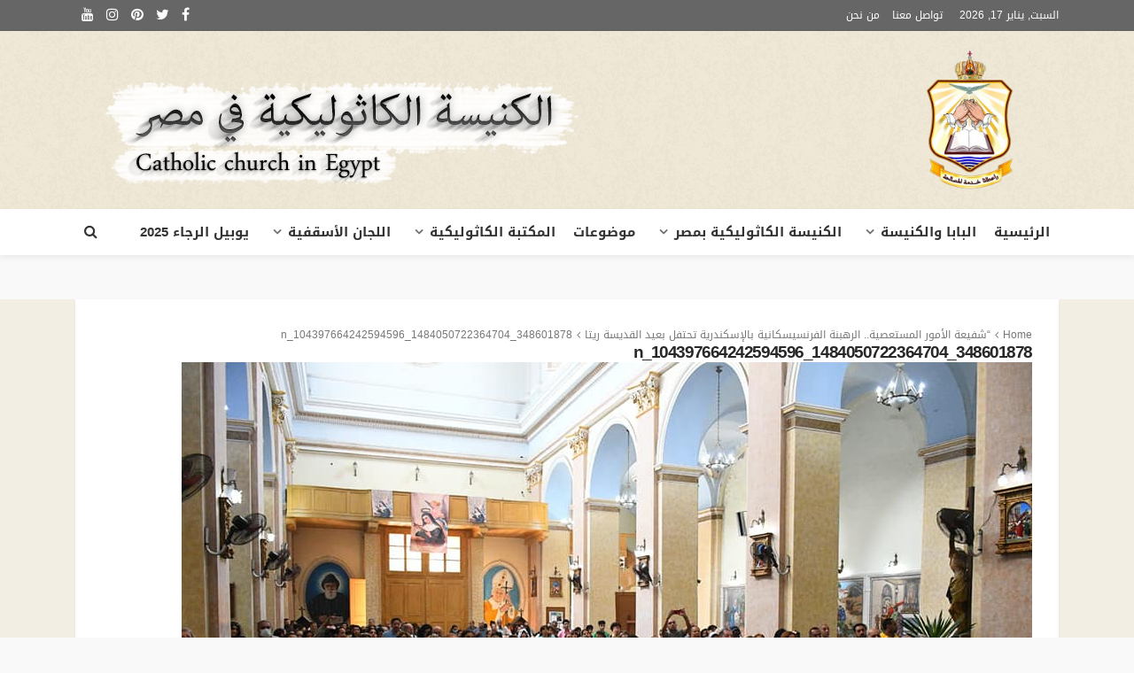

--- FILE ---
content_type: text/html; charset=UTF-8
request_url: https://catholic-eg.com/?attachment_id=139578
body_size: 19482
content:
<!DOCTYPE html>
<html dir="rtl" lang="ar">
<head>
	<meta charset="UTF-8"/>
	<meta http-equiv="X-UA-Compatible" content="IE=edge">
	<meta name="viewport" content="width=device-width, initial-scale=1.0">
	<link rel="profile" href="https://gmpg.org/xfn/11" />
	<link rel="pingback" href="https://catholic-eg.com/xmlrpc.php"/>
	<style type='text/css'>Default CSS Comment</style><script type="application/javascript">var bingo_ruby_ajax_url = "https://catholic-eg.com/wp-admin/admin-ajax.php"</script><meta name='robots' content='index, follow, max-image-preview:large, max-snippet:-1, max-video-preview:-1' />

		<!-- Meta Tag Manager -->
		<meta name="viewport" content="width=device-width, initial-scale=1" />
		<!-- / Meta Tag Manager -->

	<!-- This site is optimized with the Yoast SEO plugin v26.7 - https://yoast.com/wordpress/plugins/seo/ -->
	<title>348601878_1484050722364704_104397664242594596_n - الكنيسة الكاثوليكية بمصر</title>
	<link rel="canonical" href="https://catholic-eg.com/wp-content/uploads/2023/05/348601878_1484050722364704_104397664242594596_n.jpg" />
	<meta property="og:locale" content="ar_AR" />
	<meta property="og:type" content="article" />
	<meta property="og:title" content="348601878_1484050722364704_104397664242594596_n - الكنيسة الكاثوليكية بمصر" />
	<meta property="og:description" content="&#xffe9; &#xffeb; &#120; &times; Previous Next" />
	<meta property="og:url" content="https://catholic-eg.com/wp-content/uploads/2023/05/348601878_1484050722364704_104397664242594596_n.jpg" />
	<meta property="og:site_name" content="الكنيسة الكاثوليكية بمصر" />
	<meta property="article:publisher" content="https://www.facebook.com/Catholic.Egypt/" />
	<meta property="og:image" content="https://catholic-eg.com" />
	<meta property="og:image:width" content="960" />
	<meta property="og:image:height" content="640" />
	<meta property="og:image:type" content="image/jpeg" />
	<meta name="twitter:card" content="summary_large_image" />
	<meta name="twitter:site" content="@ChCatholic" />
	<script type="application/ld+json" class="yoast-schema-graph">{"@context":"https://schema.org","@graph":[{"@type":"WebPage","@id":"https://catholic-eg.com/wp-content/uploads/2023/05/348601878_1484050722364704_104397664242594596_n.jpg","url":"https://catholic-eg.com/wp-content/uploads/2023/05/348601878_1484050722364704_104397664242594596_n.jpg","name":"348601878_1484050722364704_104397664242594596_n - الكنيسة الكاثوليكية بمصر","isPartOf":{"@id":"https://catholic-eg.com/#website"},"primaryImageOfPage":{"@id":"https://catholic-eg.com/wp-content/uploads/2023/05/348601878_1484050722364704_104397664242594596_n.jpg#primaryimage"},"image":{"@id":"https://catholic-eg.com/wp-content/uploads/2023/05/348601878_1484050722364704_104397664242594596_n.jpg#primaryimage"},"thumbnailUrl":"https://catholic-eg.com/wp-content/uploads/2023/05/348601878_1484050722364704_104397664242594596_n.jpg","datePublished":"2023-05-25T07:53:26+00:00","breadcrumb":{"@id":"https://catholic-eg.com/wp-content/uploads/2023/05/348601878_1484050722364704_104397664242594596_n.jpg#breadcrumb"},"inLanguage":"ar","potentialAction":[{"@type":"ReadAction","target":["https://catholic-eg.com/wp-content/uploads/2023/05/348601878_1484050722364704_104397664242594596_n.jpg"]}]},{"@type":"ImageObject","inLanguage":"ar","@id":"https://catholic-eg.com/wp-content/uploads/2023/05/348601878_1484050722364704_104397664242594596_n.jpg#primaryimage","url":"https://catholic-eg.com/wp-content/uploads/2023/05/348601878_1484050722364704_104397664242594596_n.jpg","contentUrl":"https://catholic-eg.com/wp-content/uploads/2023/05/348601878_1484050722364704_104397664242594596_n.jpg","width":960,"height":640},{"@type":"BreadcrumbList","@id":"https://catholic-eg.com/wp-content/uploads/2023/05/348601878_1484050722364704_104397664242594596_n.jpg#breadcrumb","itemListElement":[{"@type":"ListItem","position":1,"name":"الرئيسية","item":"https://catholic-eg.com/"},{"@type":"ListItem","position":2,"name":"348601878_1484050722364704_104397664242594596_n"}]},{"@type":"WebSite","@id":"https://catholic-eg.com/#website","url":"https://catholic-eg.com/","name":"الكنيسة الكاثوليكية بمصر","description":"Catholic Church in Egypt","potentialAction":[{"@type":"SearchAction","target":{"@type":"EntryPoint","urlTemplate":"https://catholic-eg.com/?s={search_term_string}"},"query-input":{"@type":"PropertyValueSpecification","valueRequired":true,"valueName":"search_term_string"}}],"inLanguage":"ar"}]}</script>
	<!-- / Yoast SEO plugin. -->


<link rel='dns-prefetch' href='//stats.wp.com' />
<link rel='dns-prefetch' href='//fonts.googleapis.com' />
<link rel="alternate" type="application/rss+xml" title="الكنيسة الكاثوليكية بمصر &raquo; الخلاصة" href="https://catholic-eg.com/feed/" />
<link rel="alternate" title="oEmbed (JSON)" type="application/json+oembed" href="https://catholic-eg.com/wp-json/oembed/1.0/embed?url=https%3A%2F%2Fcatholic-eg.com%2F%3Fattachment_id%3D139578&#038;lang=ar" />
<link rel="alternate" title="oEmbed (XML)" type="text/xml+oembed" href="https://catholic-eg.com/wp-json/oembed/1.0/embed?url=https%3A%2F%2Fcatholic-eg.com%2F%3Fattachment_id%3D139578&#038;format=xml&#038;lang=ar" />
<style id='wp-img-auto-sizes-contain-inline-css' type='text/css'>
img:is([sizes=auto i],[sizes^="auto," i]){contain-intrinsic-size:3000px 1500px}
/*# sourceURL=wp-img-auto-sizes-contain-inline-css */
</style>
<link rel='stylesheet' id='srp-layout-stylesheet-css' href='https://catholic-eg.com/wp-content/plugins/special-recent-posts/css/layout.css?ver=6.9' type='text/css' media='all' />
<link rel='stylesheet' id='bingo_ruby_plugin_style-css' href='https://catholic-eg.com/wp-content/plugins/bingo-ruby-core/assets/style.css?ver=2.7' type='text/css' media='all' />
<link rel='stylesheet' id='dashicons-css' href='https://catholic-eg.com/wp-includes/css/dashicons.min.css?ver=6.9' type='text/css' media='all' />
<link rel='stylesheet' id='post-views-counter-frontend-css' href='https://catholic-eg.com/wp-content/plugins/post-views-counter/css/frontend.min.css?ver=1.5.9' type='text/css' media='all' />
<style id='wp-emoji-styles-inline-css' type='text/css'>

	img.wp-smiley, img.emoji {
		display: inline !important;
		border: none !important;
		box-shadow: none !important;
		height: 1em !important;
		width: 1em !important;
		margin: 0 0.07em !important;
		vertical-align: -0.1em !important;
		background: none !important;
		padding: 0 !important;
	}
/*# sourceURL=wp-emoji-styles-inline-css */
</style>
<style id='wp-block-library-inline-css' type='text/css'>
:root{--wp-block-synced-color:#7a00df;--wp-block-synced-color--rgb:122,0,223;--wp-bound-block-color:var(--wp-block-synced-color);--wp-editor-canvas-background:#ddd;--wp-admin-theme-color:#007cba;--wp-admin-theme-color--rgb:0,124,186;--wp-admin-theme-color-darker-10:#006ba1;--wp-admin-theme-color-darker-10--rgb:0,107,160.5;--wp-admin-theme-color-darker-20:#005a87;--wp-admin-theme-color-darker-20--rgb:0,90,135;--wp-admin-border-width-focus:2px}@media (min-resolution:192dpi){:root{--wp-admin-border-width-focus:1.5px}}.wp-element-button{cursor:pointer}:root .has-very-light-gray-background-color{background-color:#eee}:root .has-very-dark-gray-background-color{background-color:#313131}:root .has-very-light-gray-color{color:#eee}:root .has-very-dark-gray-color{color:#313131}:root .has-vivid-green-cyan-to-vivid-cyan-blue-gradient-background{background:linear-gradient(135deg,#00d084,#0693e3)}:root .has-purple-crush-gradient-background{background:linear-gradient(135deg,#34e2e4,#4721fb 50%,#ab1dfe)}:root .has-hazy-dawn-gradient-background{background:linear-gradient(135deg,#faaca8,#dad0ec)}:root .has-subdued-olive-gradient-background{background:linear-gradient(135deg,#fafae1,#67a671)}:root .has-atomic-cream-gradient-background{background:linear-gradient(135deg,#fdd79a,#004a59)}:root .has-nightshade-gradient-background{background:linear-gradient(135deg,#330968,#31cdcf)}:root .has-midnight-gradient-background{background:linear-gradient(135deg,#020381,#2874fc)}:root{--wp--preset--font-size--normal:16px;--wp--preset--font-size--huge:42px}.has-regular-font-size{font-size:1em}.has-larger-font-size{font-size:2.625em}.has-normal-font-size{font-size:var(--wp--preset--font-size--normal)}.has-huge-font-size{font-size:var(--wp--preset--font-size--huge)}.has-text-align-center{text-align:center}.has-text-align-left{text-align:left}.has-text-align-right{text-align:right}.has-fit-text{white-space:nowrap!important}#end-resizable-editor-section{display:none}.aligncenter{clear:both}.items-justified-left{justify-content:flex-start}.items-justified-center{justify-content:center}.items-justified-right{justify-content:flex-end}.items-justified-space-between{justify-content:space-between}.screen-reader-text{border:0;clip-path:inset(50%);height:1px;margin:-1px;overflow:hidden;padding:0;position:absolute;width:1px;word-wrap:normal!important}.screen-reader-text:focus{background-color:#ddd;clip-path:none;color:#444;display:block;font-size:1em;height:auto;left:5px;line-height:normal;padding:15px 23px 14px;text-decoration:none;top:5px;width:auto;z-index:100000}html :where(.has-border-color){border-style:solid}html :where([style*=border-top-color]){border-top-style:solid}html :where([style*=border-right-color]){border-right-style:solid}html :where([style*=border-bottom-color]){border-bottom-style:solid}html :where([style*=border-left-color]){border-left-style:solid}html :where([style*=border-width]){border-style:solid}html :where([style*=border-top-width]){border-top-style:solid}html :where([style*=border-right-width]){border-right-style:solid}html :where([style*=border-bottom-width]){border-bottom-style:solid}html :where([style*=border-left-width]){border-left-style:solid}html :where(img[class*=wp-image-]){height:auto;max-width:100%}:where(figure){margin:0 0 1em}html :where(.is-position-sticky){--wp-admin--admin-bar--position-offset:var(--wp-admin--admin-bar--height,0px)}@media screen and (max-width:600px){html :where(.is-position-sticky){--wp-admin--admin-bar--position-offset:0px}}

/*# sourceURL=wp-block-library-inline-css */
</style><style id='global-styles-inline-css' type='text/css'>
:root{--wp--preset--aspect-ratio--square: 1;--wp--preset--aspect-ratio--4-3: 4/3;--wp--preset--aspect-ratio--3-4: 3/4;--wp--preset--aspect-ratio--3-2: 3/2;--wp--preset--aspect-ratio--2-3: 2/3;--wp--preset--aspect-ratio--16-9: 16/9;--wp--preset--aspect-ratio--9-16: 9/16;--wp--preset--color--black: #000000;--wp--preset--color--cyan-bluish-gray: #abb8c3;--wp--preset--color--white: #ffffff;--wp--preset--color--pale-pink: #f78da7;--wp--preset--color--vivid-red: #cf2e2e;--wp--preset--color--luminous-vivid-orange: #ff6900;--wp--preset--color--luminous-vivid-amber: #fcb900;--wp--preset--color--light-green-cyan: #7bdcb5;--wp--preset--color--vivid-green-cyan: #00d084;--wp--preset--color--pale-cyan-blue: #8ed1fc;--wp--preset--color--vivid-cyan-blue: #0693e3;--wp--preset--color--vivid-purple: #9b51e0;--wp--preset--gradient--vivid-cyan-blue-to-vivid-purple: linear-gradient(135deg,rgb(6,147,227) 0%,rgb(155,81,224) 100%);--wp--preset--gradient--light-green-cyan-to-vivid-green-cyan: linear-gradient(135deg,rgb(122,220,180) 0%,rgb(0,208,130) 100%);--wp--preset--gradient--luminous-vivid-amber-to-luminous-vivid-orange: linear-gradient(135deg,rgb(252,185,0) 0%,rgb(255,105,0) 100%);--wp--preset--gradient--luminous-vivid-orange-to-vivid-red: linear-gradient(135deg,rgb(255,105,0) 0%,rgb(207,46,46) 100%);--wp--preset--gradient--very-light-gray-to-cyan-bluish-gray: linear-gradient(135deg,rgb(238,238,238) 0%,rgb(169,184,195) 100%);--wp--preset--gradient--cool-to-warm-spectrum: linear-gradient(135deg,rgb(74,234,220) 0%,rgb(151,120,209) 20%,rgb(207,42,186) 40%,rgb(238,44,130) 60%,rgb(251,105,98) 80%,rgb(254,248,76) 100%);--wp--preset--gradient--blush-light-purple: linear-gradient(135deg,rgb(255,206,236) 0%,rgb(152,150,240) 100%);--wp--preset--gradient--blush-bordeaux: linear-gradient(135deg,rgb(254,205,165) 0%,rgb(254,45,45) 50%,rgb(107,0,62) 100%);--wp--preset--gradient--luminous-dusk: linear-gradient(135deg,rgb(255,203,112) 0%,rgb(199,81,192) 50%,rgb(65,88,208) 100%);--wp--preset--gradient--pale-ocean: linear-gradient(135deg,rgb(255,245,203) 0%,rgb(182,227,212) 50%,rgb(51,167,181) 100%);--wp--preset--gradient--electric-grass: linear-gradient(135deg,rgb(202,248,128) 0%,rgb(113,206,126) 100%);--wp--preset--gradient--midnight: linear-gradient(135deg,rgb(2,3,129) 0%,rgb(40,116,252) 100%);--wp--preset--font-size--small: 13px;--wp--preset--font-size--medium: 20px;--wp--preset--font-size--large: 36px;--wp--preset--font-size--x-large: 42px;--wp--preset--spacing--20: 0.44rem;--wp--preset--spacing--30: 0.67rem;--wp--preset--spacing--40: 1rem;--wp--preset--spacing--50: 1.5rem;--wp--preset--spacing--60: 2.25rem;--wp--preset--spacing--70: 3.38rem;--wp--preset--spacing--80: 5.06rem;--wp--preset--shadow--natural: 6px 6px 9px rgba(0, 0, 0, 0.2);--wp--preset--shadow--deep: 12px 12px 50px rgba(0, 0, 0, 0.4);--wp--preset--shadow--sharp: 6px 6px 0px rgba(0, 0, 0, 0.2);--wp--preset--shadow--outlined: 6px 6px 0px -3px rgb(255, 255, 255), 6px 6px rgb(0, 0, 0);--wp--preset--shadow--crisp: 6px 6px 0px rgb(0, 0, 0);}:where(.is-layout-flex){gap: 0.5em;}:where(.is-layout-grid){gap: 0.5em;}body .is-layout-flex{display: flex;}.is-layout-flex{flex-wrap: wrap;align-items: center;}.is-layout-flex > :is(*, div){margin: 0;}body .is-layout-grid{display: grid;}.is-layout-grid > :is(*, div){margin: 0;}:where(.wp-block-columns.is-layout-flex){gap: 2em;}:where(.wp-block-columns.is-layout-grid){gap: 2em;}:where(.wp-block-post-template.is-layout-flex){gap: 1.25em;}:where(.wp-block-post-template.is-layout-grid){gap: 1.25em;}.has-black-color{color: var(--wp--preset--color--black) !important;}.has-cyan-bluish-gray-color{color: var(--wp--preset--color--cyan-bluish-gray) !important;}.has-white-color{color: var(--wp--preset--color--white) !important;}.has-pale-pink-color{color: var(--wp--preset--color--pale-pink) !important;}.has-vivid-red-color{color: var(--wp--preset--color--vivid-red) !important;}.has-luminous-vivid-orange-color{color: var(--wp--preset--color--luminous-vivid-orange) !important;}.has-luminous-vivid-amber-color{color: var(--wp--preset--color--luminous-vivid-amber) !important;}.has-light-green-cyan-color{color: var(--wp--preset--color--light-green-cyan) !important;}.has-vivid-green-cyan-color{color: var(--wp--preset--color--vivid-green-cyan) !important;}.has-pale-cyan-blue-color{color: var(--wp--preset--color--pale-cyan-blue) !important;}.has-vivid-cyan-blue-color{color: var(--wp--preset--color--vivid-cyan-blue) !important;}.has-vivid-purple-color{color: var(--wp--preset--color--vivid-purple) !important;}.has-black-background-color{background-color: var(--wp--preset--color--black) !important;}.has-cyan-bluish-gray-background-color{background-color: var(--wp--preset--color--cyan-bluish-gray) !important;}.has-white-background-color{background-color: var(--wp--preset--color--white) !important;}.has-pale-pink-background-color{background-color: var(--wp--preset--color--pale-pink) !important;}.has-vivid-red-background-color{background-color: var(--wp--preset--color--vivid-red) !important;}.has-luminous-vivid-orange-background-color{background-color: var(--wp--preset--color--luminous-vivid-orange) !important;}.has-luminous-vivid-amber-background-color{background-color: var(--wp--preset--color--luminous-vivid-amber) !important;}.has-light-green-cyan-background-color{background-color: var(--wp--preset--color--light-green-cyan) !important;}.has-vivid-green-cyan-background-color{background-color: var(--wp--preset--color--vivid-green-cyan) !important;}.has-pale-cyan-blue-background-color{background-color: var(--wp--preset--color--pale-cyan-blue) !important;}.has-vivid-cyan-blue-background-color{background-color: var(--wp--preset--color--vivid-cyan-blue) !important;}.has-vivid-purple-background-color{background-color: var(--wp--preset--color--vivid-purple) !important;}.has-black-border-color{border-color: var(--wp--preset--color--black) !important;}.has-cyan-bluish-gray-border-color{border-color: var(--wp--preset--color--cyan-bluish-gray) !important;}.has-white-border-color{border-color: var(--wp--preset--color--white) !important;}.has-pale-pink-border-color{border-color: var(--wp--preset--color--pale-pink) !important;}.has-vivid-red-border-color{border-color: var(--wp--preset--color--vivid-red) !important;}.has-luminous-vivid-orange-border-color{border-color: var(--wp--preset--color--luminous-vivid-orange) !important;}.has-luminous-vivid-amber-border-color{border-color: var(--wp--preset--color--luminous-vivid-amber) !important;}.has-light-green-cyan-border-color{border-color: var(--wp--preset--color--light-green-cyan) !important;}.has-vivid-green-cyan-border-color{border-color: var(--wp--preset--color--vivid-green-cyan) !important;}.has-pale-cyan-blue-border-color{border-color: var(--wp--preset--color--pale-cyan-blue) !important;}.has-vivid-cyan-blue-border-color{border-color: var(--wp--preset--color--vivid-cyan-blue) !important;}.has-vivid-purple-border-color{border-color: var(--wp--preset--color--vivid-purple) !important;}.has-vivid-cyan-blue-to-vivid-purple-gradient-background{background: var(--wp--preset--gradient--vivid-cyan-blue-to-vivid-purple) !important;}.has-light-green-cyan-to-vivid-green-cyan-gradient-background{background: var(--wp--preset--gradient--light-green-cyan-to-vivid-green-cyan) !important;}.has-luminous-vivid-amber-to-luminous-vivid-orange-gradient-background{background: var(--wp--preset--gradient--luminous-vivid-amber-to-luminous-vivid-orange) !important;}.has-luminous-vivid-orange-to-vivid-red-gradient-background{background: var(--wp--preset--gradient--luminous-vivid-orange-to-vivid-red) !important;}.has-very-light-gray-to-cyan-bluish-gray-gradient-background{background: var(--wp--preset--gradient--very-light-gray-to-cyan-bluish-gray) !important;}.has-cool-to-warm-spectrum-gradient-background{background: var(--wp--preset--gradient--cool-to-warm-spectrum) !important;}.has-blush-light-purple-gradient-background{background: var(--wp--preset--gradient--blush-light-purple) !important;}.has-blush-bordeaux-gradient-background{background: var(--wp--preset--gradient--blush-bordeaux) !important;}.has-luminous-dusk-gradient-background{background: var(--wp--preset--gradient--luminous-dusk) !important;}.has-pale-ocean-gradient-background{background: var(--wp--preset--gradient--pale-ocean) !important;}.has-electric-grass-gradient-background{background: var(--wp--preset--gradient--electric-grass) !important;}.has-midnight-gradient-background{background: var(--wp--preset--gradient--midnight) !important;}.has-small-font-size{font-size: var(--wp--preset--font-size--small) !important;}.has-medium-font-size{font-size: var(--wp--preset--font-size--medium) !important;}.has-large-font-size{font-size: var(--wp--preset--font-size--large) !important;}.has-x-large-font-size{font-size: var(--wp--preset--font-size--x-large) !important;}
/*# sourceURL=global-styles-inline-css */
</style>

<style id='classic-theme-styles-inline-css' type='text/css'>
/*! This file is auto-generated */
.wp-block-button__link{color:#fff;background-color:#32373c;border-radius:9999px;box-shadow:none;text-decoration:none;padding:calc(.667em + 2px) calc(1.333em + 2px);font-size:1.125em}.wp-block-file__button{background:#32373c;color:#fff;text-decoration:none}
/*# sourceURL=/wp-includes/css/classic-themes.min.css */
</style>
<link rel='stylesheet' id='cptch_stylesheet-css' href='https://catholic-eg.com/wp-content/plugins/captcha/css/front_end_style.css?ver=4.4.5' type='text/css' media='all' />
<link rel='stylesheet' id='cptch_desktop_style-css' href='https://catholic-eg.com/wp-content/plugins/captcha/css/desktop_style.css?ver=4.4.5' type='text/css' media='all' />
<link rel='stylesheet' id='contact-form-7-css' href='https://catholic-eg.com/wp-content/plugins/contact-form-7/includes/css/styles.css?ver=6.1.4' type='text/css' media='all' />
<link rel='stylesheet' id='contact-form-7-rtl-css' href='https://catholic-eg.com/wp-content/plugins/contact-form-7/includes/css/styles-rtl.css?ver=6.1.4' type='text/css' media='all' />
<link rel='stylesheet' id='bootstrap-css' href='https://catholic-eg.com/wp-content/themes/bingo/assets/external/bootstrap.css?ver=v3.3.1' type='text/css' media='all' />
<link rel='stylesheet' id='font-awesome-css' href='https://catholic-eg.com/wp-content/themes/bingo/assets/external/font-awesome.css?ver=v4.7.0' type='text/css' media='all' />
<link rel='stylesheet' id='bingo_ruby_style_miscellaneous-css' href='https://catholic-eg.com/wp-content/themes/bingo/assets/external/miscellaneous.css?ver=2.7' type='text/css' media='all' />
<link rel='stylesheet' id='bingo_ruby_style_main-css' href='https://catholic-eg.com/wp-content/themes/bingo/assets/css/theme-style.css?ver=2.7' type='text/css' media='all' />
<link rel='stylesheet' id='bingo_ruby_style_responsive-css' href='https://catholic-eg.com/wp-content/themes/bingo/assets/css/theme-responsive.css?ver=2.7' type='text/css' media='all' />
<link rel='stylesheet' id='bingo_ruby_style_rtl_main-css' href='https://catholic-eg.com/wp-content/themes/bingo/assets/css/theme-style-rtl.css?ver=2.7' type='text/css' media='all' />
<link rel='stylesheet' id='bingo_ruby_style_default-css' href='https://catholic-eg.com/wp-content/themes/bingo/style.css?ver=2.7' type='text/css' media='all' />
<style id='bingo_ruby_style_default-inline-css' type='text/css'>
.total-caption { font-family :Lato;}.banner-background-color { background-color: #ffffff; }.footer-copyright-wrap p { color: #dddddd; }.footer-copyright-wrap { background-color: #333333; }.post-excerpt{ font-size :13px;}
/*# sourceURL=bingo_ruby_style_default-inline-css */
</style>
<link rel='stylesheet' id='redux-google-fonts-bingo_ruby_theme_options-css' href='https://fonts.googleapis.com/css?family=Lato%3A100%2C300%2C400%2C700%2C900%2C100italic%2C300italic%2C400italic%2C700italic%2C900italic%7CMontserrat%3A700%2C400%2C600%2C500&#038;font-display=swap&#038;ver=1662386876' type='text/css' media='all' />
<link rel='stylesheet' id='wpbgallery-blueimp-css' href='https://catholic-eg.com/wp-content/plugins/wp-bootstrap-gallery/css/blueimp-gallery.min.css?ver=6.9' type='text/css' media='all' />
<link rel='stylesheet' id='wpbgallery-gallery-css' href='https://catholic-eg.com/wp-content/plugins/wp-bootstrap-gallery/css/bootstrap-image-gallery.min.css?ver=6.9' type='text/css' media='all' />
<link rel='stylesheet' id='wpbgallery-style-css' href='https://catholic-eg.com/wp-content/plugins/wp-bootstrap-gallery/css/wpbgallery.css?ver=6.9' type='text/css' media='all' />
<script type="text/javascript" src="https://catholic-eg.com/wp-includes/js/jquery/jquery.min.js?ver=3.7.1" id="jquery-core-js"></script>
<script type="text/javascript" src="https://catholic-eg.com/wp-includes/js/jquery/jquery-migrate.min.js?ver=3.4.1" id="jquery-migrate-js"></script>
<script type="text/javascript" src="https://catholic-eg.com/wp-content/plugins/wp-bootstrap-gallery/js/jquery.blueimp-gallery.min.js?ver=6.9" id="wpbgallery-blueimp-js-js"></script>
<script type="text/javascript" src="https://catholic-eg.com/wp-content/plugins/wp-bootstrap-gallery/js/bootstrap-image-gallery.min.js?ver=6.9" id="wpbgallery-gallery-js-js"></script>
<script type="text/javascript" src="https://catholic-eg.com/wp-content/plugins/wp-bootstrap-gallery/js/wpbgallery.js?ver=6.9" id="wpbgallery-scripts-js"></script>
<link rel="https://api.w.org/" href="https://catholic-eg.com/wp-json/" /><link rel="alternate" title="JSON" type="application/json" href="https://catholic-eg.com/wp-json/wp/v2/media/139578" /><link rel="EditURI" type="application/rsd+xml" title="RSD" href="https://catholic-eg.com/xmlrpc.php?rsd" />
<meta name="generator" content="WordPress 6.9" />
<link rel='shortlink' href='https://catholic-eg.com/?p=139578' />

<!-- Smooth Scroll by DarkWolf -->
<script type="text/javascript" src="https://catholic-eg.com/wp-content/plugins/smooth-page-scroll-to-top/files/smooth_scroll.js"></script>
<style type="text/css">@import url('https://catholic-eg.com/wp-content/plugins/smooth-page-scroll-to-top/files/smooth_scroll.css');</style>
<!-- Smooth Scroll by DarkWolf -->

<noscript><style>.vce-row-container .vcv-lozad {display: none}</style></noscript><meta name="generator" content="Powered by Visual Composer Website Builder - fast and easy-to-use drag and drop visual editor for WordPress."/>	<style>img#wpstats{display:none}</style>
		<link rel="icon" href="https://catholic-eg.com/wp-content/uploads/2017/03/cropped-catholic-church-icon-32x32.jpg" sizes="32x32" />
<link rel="icon" href="https://catholic-eg.com/wp-content/uploads/2017/03/cropped-catholic-church-icon-192x192.jpg" sizes="192x192" />
<link rel="apple-touch-icon" href="https://catholic-eg.com/wp-content/uploads/2017/03/cropped-catholic-church-icon-180x180.jpg" />
<meta name="msapplication-TileImage" content="https://catholic-eg.com/wp-content/uploads/2017/03/cropped-catholic-church-icon-270x270.jpg" />
		<style type="text/css" id="wp-custom-css">
			@import url(//fonts.googleapis.com/earlyaccess/droidarabickufi.css);
/*@import url('https://fonts.googleapis.com/css?family=El+Messiri&subset=arabic');*/
html, body, div, span, applet, object, iframe, h1, h2, h3, h4, h5, h6, p, blockquote, pre, a, abbr, acronym, address, big, cite, code, del, dfn, em, font, ins, kbd, q, s, samp, small, strike, strong, sub, sup, tt, var, dl, dt, dd, ol, ul, li, fieldset, form, label, legend, table, caption, tbody, tfoot, thead, tr, th, td{
	font-family: 'Droid Arabic Kufi', sans-serif !important;
}
h1{font-size:19px !important;}
h2{font-size:16px !important;}
.header-style-1 .banner-ad-image img {max-height: 120px;}
	.video-playlist-wrap{background:#3e628a;}
.post-title.is-size-5 a{
line-height: 1.8 !important;
font-size:12px !important;}
.logo-inner img{max-height:160px !important; padding-right:50px;}
.topbar-wrap.topbar-style-2{background-color: #666;color: #fff;}
 .banner-background-color {background: url(https://catholic-eg.com/wp-content/uploads/2018/09/bg.png) repeat;}
.footer-inner.has-bg-image:before{background: url(https://catholic-eg.com/wp-content/uploads/2018/09/bg.png) repeat;}
.site-inner{background: #efe8d796;}
.video-playlist-wrap{background: #7f7660;}
.navbar-inner{color: #333;}
.fw-block-v1 .post-wrap, .fw-block-v2 .post-wrap{
border-bottom: 1px solid #fff;}
.cat-info-el{background-color: #7f7660;}
.main-menu-inner .sub-menu{
 background-color: #7f7660;
}
.main-menu-inner > li.is-mega-menu:hover > a:before, .main-menu-inner > li.is-mega-menu:focus > a:before, .main-menu-inner > li.menu-item-has-children:hover > a:before, .main-menu-inner > li.menu-item-has-children:focus > a:before {border-bottom-color: #7f7660;}
.show-social .ruby-icon-show, .show-social .ruby-icon-show:before, .show-social .ruby-icon-show:after{
	border: 1px solid #7f7660;
	background-color: #7f7660;
}
.breaking-news-title span{color: #7f7660;}
.main-menu-inner > li > a{padding: 0 10px;}
#ruby-back-top i{background-color: #7f7660;}
.post-cat-info{display: none;}
.cat-banner-overlay h4{font-size: 16px;color:#333;}
.widget-cat-banner-image:before{background-color: rgba(0, 0, 0, 0);}
.fw-block-3 .post-wrap{padding: 5px;}
.fw-block-v2 .video-playlist-iframe-nav::-webkit-scrollbar-thumb{background-color: #fff !important;}
.breaking-news-content .ruby-slider-next {left: 0;right: auto;}
.breaking-news-content .ruby-slider-prev {left: 27px;right: auto;}
.single-nav .nav-right{border-left: 0px;}
.single-nav .nav-left{float:right;}
.entry table{
	border-left:0px !important;
}		</style>
		<style type="text/css" title="dynamic-css" class="options-output">.footer-inner{background-color:#282828;background-repeat:repeat;background-size:cover;background-attachment:fixed;background-position:center center;background-image:url('https://catholic-eg.com/wp-content/uploads/2018/09/bg.png');}.topbar-wrap{font-family:Lato;text-transform:capitalize;font-weight:400;font-style:normal;font-size:12px;}.main-menu-inner,.off-canvas-nav-inner{font-family:Lato;text-transform:uppercase;letter-spacing:0px;font-weight:700;font-style:normal;font-size:15px;}.main-menu-inner .sub-menu,.off-canvas-nav-inner .sub-menu{font-family:Lato;text-transform:capitalize;letter-spacing:0px;font-weight:400;font-style:normal;font-size:14px;}.logo-wrap.is-logo-text .logo-text h1{font-family:Montserrat;text-transform:uppercase;letter-spacing:-1px;font-weight:700;font-style:normal;font-size:40px;}.logo-mobile-text span{font-family:Montserrat;text-transform:uppercase;letter-spacing:-1px;font-weight:700;font-style:normal;font-size:32px;}body, p{font-family:Lato;line-height:24px;font-weight:400;font-style:normal;color:#282828;font-size:15px;}.post-title.is-size-1{font-family:Montserrat;font-weight:700;font-style:normal;color:#282828;font-size:36px;}.post-title.is-size-2{font-family:Montserrat;font-weight:700;font-style:normal;color:#282828;font-size:30px;}.post-title.is-size-3{font-family:Montserrat;font-weight:700;font-style:normal;color:#282828;font-size:21px;}.post-title.is-size-4{font-family:Montserrat;font-weight:700;font-style:normal;color:#282828;font-size:18px;}.post-title.is-size-5{font-family:Montserrat;font-weight:700;font-style:normal;color:#282828;font-size:14px;}.post-title.is-size-6{font-family:Montserrat;font-weight:400;font-style:normal;color:#282828;font-size:13px;}h1,h2,h3,h4,h5,h6{font-family:Montserrat;text-transform:none;font-weight:700;font-style:normal;}.post-meta-info,.single-post-top,.counter-element{font-family:Lato;font-weight:400;font-style:normal;color:#999;font-size:12px;}.post-cat-info{font-family:Lato;text-transform:uppercase;font-weight:700;font-style:normal;font-size:11px;}.block-header-wrap{font-family:Montserrat;text-transform:uppercase;font-weight:600;font-style:normal;font-size:18px;}.block-ajax-filter-wrap{font-family:Montserrat;text-transform:uppercase;font-weight:500;font-style:normal;font-size:11px;}.widget-title{font-family:Montserrat;text-transform:uppercase;font-weight:600;font-style:normal;font-size:14px;}.breadcrumb-wrap{font-family:Lato;text-transform:none;font-weight:400;font-style:normal;color:#777777;font-size:12px;}</style></head>
<body class="rtl attachment wp-singular attachment-template-default single single-attachment postid-139578 attachmentid-139578 attachment-jpeg wp-theme-bingo vcwb ruby-body is-full-width is-navbar-sticky is-smart-sticky is-style-rtl is-entry-padding"  itemscope  itemtype="https://schema.org/WebPage" >
<div class="off-canvas-wrap is-dark-text">
	<div class="off-canvas-inner">
		<a href="#" id="ruby-off-canvas-close-btn"><i class="ruby-close-btn" aria-hidden="true"></i></a>
		<nav id="ruby-offcanvas-navigation" class="off-canvas-nav-wrap">
			<div class="menu-main-menu-ar-container"><ul id="offcanvas-nav" class="off-canvas-nav-inner"><li id="menu-item-26811" class="menu-item menu-item-type-post_type menu-item-object-page menu-item-home menu-item-26811"><a href="https://catholic-eg.com/">الرئيسية</a></li>
<li id="menu-item-26812" class="menu-item menu-item-type-taxonomy menu-item-object-category menu-item-has-children menu-item-26812 is-category-57"><a href="https://catholic-eg.com/%d8%a7%d9%84%d8%a8%d8%a7%d8%a8%d8%a7-%d9%88%d8%a7%d9%84%d9%83%d9%86%d9%8a%d8%b3%d8%a9-%d9%81%d9%8a-%d8%a7%d9%84%d8%b9%d8%a7%d9%84%d9%85/">البابا والكنيسة</a>
<ul class="sub-menu">
	<li id="menu-item-74530" class="menu-item menu-item-type-taxonomy menu-item-object-category menu-item-74530 is-category-160"><a href="https://catholic-eg.com/%d8%a7%d9%84%d8%a8%d8%a7%d8%a8%d8%a7-%d9%88%d8%a7%d9%84%d9%83%d9%86%d9%8a%d8%b3%d8%a9-%d9%81%d9%8a-%d8%a7%d9%84%d8%b9%d8%a7%d9%84%d9%85/%d8%b5%d9%84%d8%a7%d8%a9-%d8%a7%d9%84%d8%aa%d8%a8%d8%b4%d9%8a%d8%b1-%d8%a7%d9%84%d9%85%d9%84%d8%a7%d8%a6%d9%83%d9%8a-%d9%82%d8%af%d8%a7%d8%b3%d8%a9-%d8%a7%d9%84%d8%a8%d8%a7%d8%a8%d8%a7-%d9%81%d8%b1/">صلاة التبشير الملائكي &#8211; قداسة البابا فرنسيس</a></li>
</ul>
</li>
<li id="menu-item-26813" class="menu-item menu-item-type-taxonomy menu-item-object-category menu-item-has-children menu-item-26813 is-category-6"><a href="https://catholic-eg.com/%d8%a7%d9%84%d9%83%d9%86%d9%8a%d8%b3%d8%a9-%d8%a7%d9%84%d9%83%d8%a7%d8%ab%d9%88%d9%84%d9%8a%d9%83%d9%8a%d8%a9-%d8%a8%d9%85%d8%b5%d8%b1/">الكنيسة الكاثوليكية بمصر</a>
<ul class="sub-menu">
	<li id="menu-item-26815" class="menu-item menu-item-type-taxonomy menu-item-object-category menu-item-26815 is-category-17"><a href="https://catholic-eg.com/%d8%a7%d9%84%d9%83%d9%86%d9%8a%d8%b3%d8%a9-%d8%a7%d9%84%d9%83%d8%a7%d8%ab%d9%88%d9%84%d9%8a%d9%83%d9%8a%d8%a9-%d8%a8%d9%85%d8%b5%d8%b1/%d9%83%d9%86%d9%8a%d8%b3%d8%a9-%d8%a7%d9%84%d8%a3%d9%82%d8%a8%d8%a7%d8%b7-%d8%a7%d9%84%d9%83%d8%a7%d8%ab%d9%88%d9%84%d9%8a%d9%83/">كنيسة الأقباط الكاثوليك</a></li>
	<li id="menu-item-26820" class="menu-item menu-item-type-taxonomy menu-item-object-category menu-item-26820 is-category-22"><a href="https://catholic-eg.com/%d8%a7%d9%84%d9%83%d9%86%d9%8a%d8%b3%d8%a9-%d8%a7%d9%84%d9%83%d8%a7%d8%ab%d9%88%d9%84%d9%8a%d9%83%d9%8a%d8%a9-%d8%a8%d9%85%d8%b5%d8%b1/%d9%83%d9%86%d9%8a%d8%b3%d8%a9-%d8%a7%d9%84%d9%85%d9%88%d8%a7%d8%b1%d9%86%d8%a9-%d8%a7%d9%84%d9%83%d8%a7%d8%ab%d9%88%d9%84%d9%8a%d9%83/">كنيسة الموارنة</a></li>
	<li id="menu-item-26816" class="menu-item menu-item-type-taxonomy menu-item-object-category menu-item-26816 is-category-23"><a href="https://catholic-eg.com/%d8%a7%d9%84%d9%83%d9%86%d9%8a%d8%b3%d8%a9-%d8%a7%d9%84%d9%83%d8%a7%d8%ab%d9%88%d9%84%d9%8a%d9%83%d9%8a%d8%a9-%d8%a8%d9%85%d8%b5%d8%b1/%d9%83%d9%86%d9%8a%d8%b3%d8%a9-%d8%a7%d9%84%d8%b1%d9%88%d9%85-%d8%a7%d9%84%d9%83%d8%a7%d8%ab%d9%88%d9%84%d9%8a%d9%83/">كنيسة الروم الكاثوليك</a></li>
	<li id="menu-item-26817" class="menu-item menu-item-type-taxonomy menu-item-object-category menu-item-26817 is-category-19"><a href="https://catholic-eg.com/%d8%a7%d9%84%d9%83%d9%86%d9%8a%d8%b3%d8%a9-%d8%a7%d9%84%d9%83%d8%a7%d8%ab%d9%88%d9%84%d9%8a%d9%83%d9%8a%d8%a9-%d8%a8%d9%85%d8%b5%d8%b1/%d9%83%d9%86%d9%8a%d8%b3%d8%a9-%d8%a7%d9%84%d8%b3%d8%b1%d9%8a%d8%a7%d9%86-%d8%a7%d9%84%d9%83%d8%a7%d8%ab%d9%88%d9%84%d9%8a%d9%83/">كنيسة السريان الكاثوليك</a></li>
	<li id="menu-item-26814" class="menu-item menu-item-type-taxonomy menu-item-object-category menu-item-26814 is-category-18"><a href="https://catholic-eg.com/%d8%a7%d9%84%d9%83%d9%86%d9%8a%d8%b3%d8%a9-%d8%a7%d9%84%d9%83%d8%a7%d8%ab%d9%88%d9%84%d9%8a%d9%83%d9%8a%d8%a9-%d8%a8%d9%85%d8%b5%d8%b1/%d9%83%d9%86%d9%8a%d8%b3%d8%a9-%d8%a7%d9%84%d8%a3%d8%b1%d9%85%d9%86-%d8%a7%d9%84%d9%83%d8%a7%d8%ab%d9%88%d9%84%d9%8a%d9%83/">كنيسة الأرمن الكاثوليك</a></li>
	<li id="menu-item-26818" class="menu-item menu-item-type-taxonomy menu-item-object-category menu-item-26818 is-category-20"><a href="https://catholic-eg.com/%d8%a7%d9%84%d9%83%d9%86%d9%8a%d8%b3%d8%a9-%d8%a7%d9%84%d9%83%d8%a7%d8%ab%d9%88%d9%84%d9%8a%d9%83%d9%8a%d8%a9-%d8%a8%d9%85%d8%b5%d8%b1/%d9%83%d9%86%d9%8a%d8%b3%d8%a9-%d8%a7%d9%84%d9%83%d9%84%d8%af%d8%a7%d9%86-%d8%a7%d9%84%d9%83%d8%a7%d8%ab%d9%88%d9%84%d9%8a%d9%83/">كنيسة الكلدان الكاثوليك</a></li>
	<li id="menu-item-26819" class="menu-item menu-item-type-taxonomy menu-item-object-category menu-item-26819 is-category-21"><a href="https://catholic-eg.com/%d8%a7%d9%84%d9%83%d9%86%d9%8a%d8%b3%d8%a9-%d8%a7%d9%84%d9%83%d8%a7%d8%ab%d9%88%d9%84%d9%8a%d9%83%d9%8a%d8%a9-%d8%a8%d9%85%d8%b5%d8%b1/%d9%83%d9%86%d9%8a%d8%b3%d8%a9-%d8%a7%d9%84%d9%84%d8%a7%d8%aa%d9%8a%d9%86-%d8%a7%d9%84%d9%83%d8%a7%d8%ab%d9%88%d9%84%d9%8a%d9%83/">كنيسة اللاتين</a></li>
	<li id="menu-item-26821" class="menu-item menu-item-type-taxonomy menu-item-object-category menu-item-has-children menu-item-26821 is-category-7"><a href="https://catholic-eg.com/%d8%a7%d9%84%d9%83%d9%86%d9%8a%d8%b3%d8%a9-%d8%a7%d9%84%d9%83%d8%a7%d8%ab%d9%88%d9%84%d9%8a%d9%83%d9%8a%d8%a9-%d8%a8%d9%85%d8%b5%d8%b1/%d9%85%d8%a4%d8%b3%d8%b3%d8%a7%d8%aa-%d9%83%d8%a7%d8%ab%d9%88%d9%84%d9%8a%d9%83%d9%8a%d8%a9/">مؤسسات كاثوليكية</a>
	<ul class="sub-menu">
		<li id="menu-item-26824" class="menu-item menu-item-type-taxonomy menu-item-object-category menu-item-26824 is-category-41"><a href="https://catholic-eg.com/%d8%a7%d9%84%d9%83%d9%86%d9%8a%d8%b3%d8%a9-%d8%a7%d9%84%d9%83%d8%a7%d8%ab%d9%88%d9%84%d9%8a%d9%83%d9%8a%d8%a9-%d8%a8%d9%85%d8%b5%d8%b1/%d9%85%d8%a4%d8%b3%d8%b3%d8%a7%d8%aa-%d9%83%d8%a7%d8%ab%d9%88%d9%84%d9%8a%d9%83%d9%8a%d8%a9/%d9%85%d8%a4%d8%b3%d8%b3%d8%a7%d8%aa-%d8%b1%d9%87%d8%a8%d8%a7%d9%86%d9%8a%d8%a9/">مؤسسات رهبانية</a></li>
		<li id="menu-item-26822" class="menu-item menu-item-type-taxonomy menu-item-object-category menu-item-26822 is-category-39"><a href="https://catholic-eg.com/%d8%a7%d9%84%d9%83%d9%86%d9%8a%d8%b3%d8%a9-%d8%a7%d9%84%d9%83%d8%a7%d8%ab%d9%88%d9%84%d9%8a%d9%83%d9%8a%d8%a9-%d8%a8%d9%85%d8%b5%d8%b1/%d9%85%d8%a4%d8%b3%d8%b3%d8%a7%d8%aa-%d9%83%d8%a7%d8%ab%d9%88%d9%84%d9%8a%d9%83%d9%8a%d8%a9/%d9%85%d8%a4%d8%b3%d8%b3%d8%a7%d8%aa-%d8%aa%d9%83%d9%88%d9%8a%d9%86%d9%8a%d8%a9-%d9%88-%d8%aa%d8%b9%d9%84%d9%8a%d9%85%d9%8a%d8%a9/">مؤسسات تكوينية و تعليمية</a></li>
		<li id="menu-item-26823" class="menu-item menu-item-type-taxonomy menu-item-object-category menu-item-26823 is-category-40"><a href="https://catholic-eg.com/%d8%a7%d9%84%d9%83%d9%86%d9%8a%d8%b3%d8%a9-%d8%a7%d9%84%d9%83%d8%a7%d8%ab%d9%88%d9%84%d9%8a%d9%83%d9%8a%d8%a9-%d8%a8%d9%85%d8%b5%d8%b1/%d9%85%d8%a4%d8%b3%d8%b3%d8%a7%d8%aa-%d9%83%d8%a7%d8%ab%d9%88%d9%84%d9%8a%d9%83%d9%8a%d8%a9/%d9%85%d8%a4%d8%b3%d8%b3%d8%a7%d8%aa-%d8%ae%d8%af%d9%85%d9%8a%d8%a9/">مؤسسات خدمية</a></li>
	</ul>
</li>
</ul>
</li>
<li id="menu-item-92477" class="menu-item menu-item-type-taxonomy menu-item-object-category menu-item-92477 is-category-8"><a href="https://catholic-eg.com/%d9%85%d9%88%d8%b6%d9%88%d8%b9%d8%a7%d8%aa/">موضوعات</a></li>
<li id="menu-item-26826" class="menu-item menu-item-type-taxonomy menu-item-object-category menu-item-has-children menu-item-26826 is-category-4"><a href="https://catholic-eg.com/%d8%a7%d9%84%d9%85%d9%83%d8%aa%d8%a8%d8%a9-%d8%a7%d9%84%d9%83%d8%a7%d8%ab%d9%88%d9%84%d9%8a%d9%83%d9%8a%d8%a9/">المكتبة الكاثوليكية</a>
<ul class="sub-menu">
	<li id="menu-item-26828" class="menu-item menu-item-type-taxonomy menu-item-object-category menu-item-26828 is-category-13"><a href="https://catholic-eg.com/%d8%a7%d9%84%d9%85%d9%83%d8%aa%d8%a8%d8%a9-%d8%a7%d9%84%d9%83%d8%a7%d8%ab%d9%88%d9%84%d9%8a%d9%83%d9%8a%d8%a9/%d8%a7%d9%84%d9%85%d8%ac%d9%84%d8%a7%d8%aa/">المجلات</a></li>
	<li id="menu-item-26827" class="menu-item menu-item-type-taxonomy menu-item-object-category menu-item-26827 is-category-11"><a href="https://catholic-eg.com/%d8%a7%d9%84%d9%85%d9%83%d8%aa%d8%a8%d8%a9-%d8%a7%d9%84%d9%83%d8%a7%d8%ab%d9%88%d9%84%d9%8a%d9%83%d9%8a%d8%a9/%d8%a7%d9%84%d9%83%d8%aa%d8%a8/">الكتب</a></li>
	<li id="menu-item-26829" class="menu-item menu-item-type-taxonomy menu-item-object-category menu-item-26829 is-category-9"><a href="https://catholic-eg.com/%d8%a7%d9%84%d9%85%d9%83%d8%aa%d8%a8%d8%a9-%d8%a7%d9%84%d9%83%d8%a7%d8%ab%d9%88%d9%84%d9%8a%d9%83%d9%8a%d8%a9/%d8%b5%d9%88%d8%aa%d9%8a%d8%a7%d8%aa-%d9%88-%d9%85%d8%b1%d8%a6%d9%8a%d8%a7%d8%aa/">صوتيات و مرئيات</a></li>
</ul>
</li>
<li id="menu-item-92466" class="menu-item menu-item-type-taxonomy menu-item-object-category menu-item-has-children menu-item-92466 is-category-164"><a href="https://catholic-eg.com/%d8%a7%d9%84%d9%84%d8%ac%d8%a7%d9%86-%d8%a7%d9%84%d8%a3%d8%b3%d9%82%d9%81%d9%8a%d8%a9/">اللجان الأسقفية</a>
<ul class="sub-menu">
	<li id="menu-item-92467" class="menu-item menu-item-type-taxonomy menu-item-object-category menu-item-92467 is-category-180"><a href="https://catholic-eg.com/%d8%a7%d9%84%d9%84%d8%ac%d8%a7%d9%86-%d8%a7%d9%84%d8%a3%d8%b3%d9%82%d9%81%d9%8a%d8%a9/%d8%a7%d9%84%d9%84%d8%ac%d9%86%d8%a9-%d8%a7%d9%84%d8%a3%d8%b3%d9%82%d9%81%d9%8a%d8%a9-%d9%84%d9%84%d8%a3%d9%86%d8%b4%d8%b7%d8%a9-%d8%a7%d9%84%d8%b1%d8%b3%d9%88%d9%84%d9%8a%d8%a9/">اللجنة الأسقفية للأنشطة الرسولية</a></li>
	<li id="menu-item-92468" class="menu-item menu-item-type-taxonomy menu-item-object-category menu-item-92468 is-category-168"><a href="https://catholic-eg.com/%d8%a7%d9%84%d9%84%d8%ac%d8%a7%d9%86-%d8%a7%d9%84%d8%a3%d8%b3%d9%82%d9%81%d9%8a%d8%a9/%d8%a7%d9%84%d9%84%d8%ac%d9%86%d8%a9-%d8%a7%d9%84%d8%a3%d8%b3%d9%82%d9%81%d9%8a%d8%a9-%d9%84%d9%84%d8%a5%d8%b9%d9%84%d8%a7%d9%85/">اللجنة الأسقفية للإعلام</a></li>
	<li id="menu-item-92469" class="menu-item menu-item-type-taxonomy menu-item-object-category menu-item-92469 is-category-172"><a href="https://catholic-eg.com/%d8%a7%d9%84%d9%84%d8%ac%d8%a7%d9%86-%d8%a7%d9%84%d8%a3%d8%b3%d9%82%d9%81%d9%8a%d8%a9/%d8%a7%d9%84%d9%84%d8%ac%d9%86%d8%a9-%d8%a7%d9%84%d8%a3%d8%b3%d9%82%d9%81%d9%8a%d8%a9-%d9%84%d9%84%d8%aa%d8%b9%d9%84%d9%8a%d9%85-%d8%a7%d9%84%d9%85%d8%b3%d9%8a%d8%ad%d9%8a/">اللجنة الأسقفية للتعليم المسيحي</a></li>
	<li id="menu-item-92470" class="menu-item menu-item-type-taxonomy menu-item-object-category menu-item-92470 is-category-182"><a href="https://catholic-eg.com/%d8%a7%d9%84%d9%84%d8%ac%d8%a7%d9%86-%d8%a7%d9%84%d8%a3%d8%b3%d9%82%d9%81%d9%8a%d8%a9/%d8%a7%d9%84%d9%84%d8%ac%d9%86%d8%a9-%d8%a7%d9%84%d8%a3%d8%b3%d9%82%d9%81%d9%8a%d8%a9-%d9%84%d9%84%d8%ad%d9%88%d8%a7%d8%b1-%d8%a7%d9%84%d9%85%d8%b3%d9%83%d9%88%d9%86%d9%8a/">اللجنة الأسقفية للحوار المسكوني</a></li>
	<li id="menu-item-92471" class="menu-item menu-item-type-taxonomy menu-item-object-category menu-item-92471 is-category-184"><a href="https://catholic-eg.com/%d8%a7%d9%84%d9%84%d8%ac%d8%a7%d9%86-%d8%a7%d9%84%d8%a3%d8%b3%d9%82%d9%81%d9%8a%d8%a9/%d8%a7%d9%84%d9%84%d8%ac%d9%86%d8%a9-%d8%a7%d9%84%d8%a3%d8%b3%d9%82%d9%81%d9%8a%d8%a9-%d9%84%d9%84%d8%ad%d9%88%d8%a7%d8%b1-%d8%a8%d9%8a%d9%86-%d8%a7%d9%84%d8%a3%d8%af%d9%8a%d8%a7%d9%86-%d9%88%d8%a7/">اللجنة الأسقفية للحوار بين الأديان والعلاقات العامة</a></li>
	<li id="menu-item-92472" class="menu-item menu-item-type-taxonomy menu-item-object-category menu-item-92472 is-category-174"><a href="https://catholic-eg.com/%d8%a7%d9%84%d9%84%d8%ac%d8%a7%d9%86-%d8%a7%d9%84%d8%a3%d8%b3%d9%82%d9%81%d9%8a%d8%a9/%d8%a7%d9%84%d9%84%d8%ac%d9%86%d8%a9-%d8%a7%d9%84%d8%a3%d8%b3%d9%82%d9%81%d9%8a%d8%a9-%d9%84%d9%84%d8%b4%d8%a8%d8%a7%d8%a8/">اللجنة الأسقفية للشباب</a></li>
	<li id="menu-item-173503" class="menu-item menu-item-type-post_type menu-item-object-page menu-item-173503"><a href="https://catholic-eg.com/%d8%a7%d9%84%d9%84%d8%ac%d9%86%d8%a9-%d8%a7%d9%84%d8%a3%d8%b3%d9%82%d9%81%d9%8a%d8%a9-%d9%84%d9%84%d8%b9%d8%a7%d8%a6%d9%84%d8%a9/">اللجنة الأسقفية للاسرة</a></li>
	<li id="menu-item-92474" class="menu-item menu-item-type-taxonomy menu-item-object-category menu-item-92474 is-category-170"><a href="https://catholic-eg.com/%d8%a7%d9%84%d9%84%d8%ac%d8%a7%d9%86-%d8%a7%d9%84%d8%a3%d8%b3%d9%82%d9%81%d9%8a%d8%a9/%d8%a7%d9%84%d9%84%d8%ac%d9%86%d8%a9-%d8%a7%d9%84%d8%a3%d8%b3%d9%82%d9%81%d9%8a%d8%a9-%d9%84%d9%84%d8%b9%d8%af%d8%a7%d9%84%d8%a9-%d9%88%d8%a7%d9%84%d8%b3%d9%84%d8%a7%d9%85/">اللجنة الأسقفية للعدالة والسلام</a></li>
	<li id="menu-item-92475" class="menu-item menu-item-type-taxonomy menu-item-object-category menu-item-92475 is-category-176"><a href="https://catholic-eg.com/%d8%a7%d9%84%d9%84%d8%ac%d8%a7%d9%86-%d8%a7%d9%84%d8%a3%d8%b3%d9%82%d9%81%d9%8a%d8%a9/%d8%a7%d9%84%d9%84%d8%ac%d9%86%d8%a9-%d8%a7%d9%84%d8%a3%d8%b3%d9%82%d9%81%d9%8a%d8%a9-%d9%84%d9%84%d9%85%d9%87%d8%a7%d8%ac%d8%b1%d9%8a%d9%86/">اللجنة الأسقفية للمهاجرين</a></li>
	<li id="menu-item-92476" class="menu-item menu-item-type-taxonomy menu-item-object-category menu-item-92476 is-category-178"><a href="https://catholic-eg.com/%d8%a7%d9%84%d9%84%d8%ac%d8%a7%d9%86-%d8%a7%d9%84%d8%a3%d8%b3%d9%82%d9%81%d9%8a%d8%a9/%d9%84%d9%84%d8%ac%d9%86%d8%a9-%d8%a7%d9%84%d8%a3%d8%b3%d9%82%d9%81%d9%8a%d8%a9-%d9%84%d9%84%d8%af%d8%b9%d9%88%d8%a7%d8%aa/">للجنة الأسقفية للدعوات</a></li>
</ul>
</li>
<li id="menu-item-143497" class="menu-item menu-item-type-taxonomy menu-item-object-category menu-item-143497 is-category-194"><a href="https://catholic-eg.com/%d9%8a%d9%88%d8%a8%d9%8a%d9%84-2025/">يوبيل الرجاء 2025</a></li>
</ul></div>		</nav>
												<div class="off-canvas-social-wrap">
					<a class="icon-facebook icon-social" title="facebook" href="https://www.facebook.com/SpokesmanCCE" target="_blank"><i class="fa fa-facebook" aria-hidden="true"></i></a><a class="icon-twitter icon-social" title="twitter" href="https://twitter.com/spokesmanCCEgy" target="_blank"><i class="fa fa-twitter" aria-hidden="true"></i></a><a class="icon-pinterest icon-social" title="pinterest" href="https://www.pinterest.com/catholicch/" target="_blank"><i class="fa fa-pinterest" aria-hidden="true"></i></a><a class="icon-instagram icon-social" title="instagram" href="https://www.instagram.com/egyptian_catholic_media" target="_blank"><i class="fa fa-instagram" aria-hidden="true"></i></a><a class="icon-youtube icon-social" title="youtube" href="https://www.youtube.com/channel/UCVwWKOEX3J2ZIlwoljzPcaQ" target="_blank"><i class="fa fa-youtube" aria-hidden="true"></i></a>				</div>
										<div class="off-canvas-widget-section-wrap canvas-sidebar-wrap">
				<div class="canvas-sidebar-inner">
					<section id="bingo_ruby_sb_social_counter_widget-4" class="widget sb-widget sb-widget-social-counter"><div class="widget-title block-title"><h3>stay connected</h3></div>		<div class="widget-content-wrap">
			<div class="sb-social-counter social-counter-wrap style-1">

				                    <div class="counter-element bg-facebook">
                        <a target="_blank" href="https://facebook.com/envato" class="facebook" title="facebook">
							<span class="counter-element-inner">
								<i class="fa fa-facebook-square"></i>
								<span class="num-count">0</span>
								<span class="text-count">fans</span>
							</span>
                                                    </a>
                    </div><!-- facebook like count -->
                					<div class="counter-element bg-twitter">
						<a target="_blank" href="https://twitter.com/envato" class="twitter" title="twitter">
							<span class="counter-element-inner">
								<i class="fa fa-twitter"></i>
								<span class="num-count">0</span>
								<span class="text-count">followers</span>
							</span>
													</a>
					</div><!-- twitter follower count -->
									<div class="counter-element bg-pinterest">
						<a target="_blank" href="https://pinterest.com/envato" class="pinterest" title="pinterest">
							<span class="counter-element-inner">
							<i class="fa fa-pinterest"></i>
							<span class="num-count">0</span>
							<span class="text-count">followers</span>
							</span>
													</a>
					</div><!-- pinterest follower count -->
									<div class="counter-element bg-youtube">
						                              <a target="_blank" href="https://www.youtube.com/user/envato" title="Youtube">
                        							<span class="counter-element-inner">
							<i class="fa fa-youtube"></i>
							<span class="num-count">0</span>
							<span class="text-count">Subscribers</span>
							</span>
													</a>
					</div><!-- youtube subscribers count -->
									<div class="counter-element bg-instagram">
						<a target="_blank" href="" title="instagram">
							<span class="counter-element-inner">
							<i class="fa fa-instagram"></i>
							<span class="num-count">0</span>
							<span class="text-count">Followers</span>
							</span>
													</a>
					</div><!-- instagram follower count -->

									<div class="counter-element bg-vimeo">
						<a target="_blank" href="https://vimeo.com/staff" title="vimeo">
							<span class="counter-element-inner">
							<i class="fa fa-vimeo-square"></i>
							<span class="num-count">113</span>
							<span class="text-count">Likes</span>
							</span>
													</a>
					</div><!-- vimeo follower count -->
				                    <div class="counter-element bg-dribbble">
                        <a target="_blank" href="http://dribbble.com/envato" title="dribbble">
							<span class="counter-element-inner">
							<i class="fa fa-dribbble"></i>
							<span class="num-count">0</span>
							<span class="text-count">Followers</span>
							</span>
                                                    </a>

                    </div><!-- dribbble follower count -->
                				<div class="counter-element bg-vk">
					<a target="_blank" href="http://vk.com/envato" title="vk">
							<span class="counter-element-inner">
							<i class="fa fa-vk"></i>
							<span class="num-count">2.2k</span>
							<span class="text-count">Members</span>
							</span>
											</a>
				</div>
						</div>
		</div>

		</section><section id="bingo_ruby_sb_ad_widget-7" class="widget sb-widget sb-widget-ad">        <div class="widget-ad-content-wrap widget-content-wrap clearfix">
	        		        <div class="ad-title"><span>- Advertisement -</span></div>
	                  	          <div class="widget-ad-image">
                                <a class="widget-ad-link" target="_blank" href="http://demo.themeruby.com/bingo_default/"><img class="ads-image" src="http://demo.themeruby.com/bingo_default/wp-content/uploads/2017/03/ads-banner.png" alt="الكنيسة الكاثوليكية بمصر"></a>
                	          </div><!--# image ads -->
                     </div>

        </section><section id="bingo_ruby_sb_widget_tab-4" class="widget sb-widget sb-widget-tabs">
		<div class="widget-content-wrap">
		<ul id="widget-tab" class="clearfix widget-tab-nav widget-title">
			<li class="active">
                <a href="#widget-tab-popular">
                    <i class="fa fa-bolt"></i>
                                            Popular                                    </a>
            </li>
			<li>
                <a href="#widget-tab-latest">
                    <i class="fa fa-clock-o"></i>
                                            Recent                                    </a>
            </li>
		</ul>
		<div class="widget-tab-content">
			<div class="tab-pane active" id="widget-tab-popular">
				<div>
                    	                    <article class="post-wrap post-list-4 clearfix"><div class="post-thumb-outer"><div class=" post-thumb is-image"><a href="https://catholic-eg.com/%d8%a7%d9%84%d9%85%d8%b7%d8%b1%d8%a7%d9%86-%d8%b4%d9%8a%d8%ad%d8%a7%d9%86-%d9%8a%d9%87%d9%86%d8%a6-%d8%a7%d9%84%d8%b1%d8%a6%d9%8a%d8%b3-%d8%a7%d9%84%d8%b3%d9%8a%d8%b3%d9%8a-%d8%a8%d8%b0%d9%83%d8%b1/" title="المطران شيحان يهنئ الرئيس السيسي بذكرى انتصارات أكتوبر المجيدة" rel="bookmark"><span class="thumbnail-resize"><span class="thumbnail-image"><img width="110" height="85" src="https://catholic-eg.com/wp-content/uploads/2024/01/المطران-شيحان-يهنئ-الرئيس-السيسي-110x85.jpg" class="attachment-bingo_ruby_crop_110x85 size-bingo_ruby_crop_110x85 wp-post-image" alt="" decoding="async" /></span></span><!-- thumbnail resize--></a></div><!-- post thumbnail--></div><div class="post-body"><h2 class="post-title entry-title is-size-6"><a class="post-title-link" href="https://catholic-eg.com/%d8%a7%d9%84%d9%85%d8%b7%d8%b1%d8%a7%d9%86-%d8%b4%d9%8a%d8%ad%d8%a7%d9%86-%d9%8a%d9%87%d9%86%d8%a6-%d8%a7%d9%84%d8%b1%d8%a6%d9%8a%d8%b3-%d8%a7%d9%84%d8%b3%d9%8a%d8%b3%d9%8a-%d8%a8%d8%b0%d9%83%d8%b1/" rel="bookmark" title="المطران شيحان يهنئ الرئيس السيسي بذكرى انتصارات أكتوبر المجيدة">المطران شيحان يهنئ الرئيس السيسي بذكرى انتصارات أكتوبر المجيدة</a></h2><!-- post title--><div class="post-meta-info post-meta-s"><span class="meta-info-el meta-info-date is-human-time"><i class="fa fa-clock-o"></i><time class="date published" datetime="2024-10-05T07:05:59+00:00"><span>1 year ago</span></time></span><!-- meta info date--></div></div></article>						                    <article class="post-wrap post-list-4 clearfix"><div class="post-thumb-outer"><div class=" post-thumb is-image"><a href="https://catholic-eg.com/%d8%a7%d9%84%d9%86%d8%b4%d8%b1%d8%a9-%d8%a7%d9%84%d9%82%d8%a7%d9%86%d9%88%d9%86%d9%8a%d8%a9/" title="النشرة القانونية" rel="bookmark"><span class="thumbnail-resize"><span class="thumbnail-image"><img width="51" height="85" src="https://catholic-eg.com/wp-content/uploads/2014/02/untitled.png2_400.png" class="attachment-bingo_ruby_crop_110x85 size-bingo_ruby_crop_110x85 wp-post-image" alt="" decoding="async" srcset="https://catholic-eg.com/wp-content/uploads/2014/02/untitled.png2_400.png 241w, https://catholic-eg.com/wp-content/uploads/2014/02/untitled.png2_400-180x300.png 180w" sizes="(max-width: 51px) 100vw, 51px" /></span></span><!-- thumbnail resize--></a></div><!-- post thumbnail--></div><div class="post-body"><h2 class="post-title entry-title is-size-6"><a class="post-title-link" href="https://catholic-eg.com/%d8%a7%d9%84%d9%86%d8%b4%d8%b1%d8%a9-%d8%a7%d9%84%d9%82%d8%a7%d9%86%d9%88%d9%86%d9%8a%d8%a9/" rel="bookmark" title="النشرة القانونية">النشرة القانونية</a></h2><!-- post title--><div class="post-meta-info post-meta-s"><span class="meta-info-el meta-info-date is-human-time"><i class="fa fa-clock-o"></i><time class="date published" datetime="2014-02-18T08:55:13+00:00"><span>12 years ago</span></time><time class="updated" datetime="2014-02-18T10:41:07+00:00">فبراير 18, 2014</time></span><!-- meta info date--></div></div></article>						                    <article class="post-wrap post-list-4 clearfix"><div class="post-thumb-outer"><div class=" post-thumb is-image"><a href="https://catholic-eg.com/%d9%85%d8%ae%d8%aa%d8%b5%d8%b1-%d8%ad%d9%8a%d8%a7%d8%a9-%d8%a7%d9%84%d8%b9%d8%b0%d8%b1%d8%a7%d8%a1-%d9%85%d8%b1%d9%8a%d9%85/" title="مختصر حياة العذراء مريم" rel="bookmark"><span class="thumbnail-resize"><span class="thumbnail-image"><img width="61" height="85" src="https://catholic-eg.com/wp-content/uploads/2015/08/2244.jpg" class="attachment-bingo_ruby_crop_110x85 size-bingo_ruby_crop_110x85 wp-post-image" alt="" decoding="async" /></span></span><!-- thumbnail resize--></a></div><!-- post thumbnail--></div><div class="post-body"><h2 class="post-title entry-title is-size-6"><a class="post-title-link" href="https://catholic-eg.com/%d9%85%d8%ae%d8%aa%d8%b5%d8%b1-%d8%ad%d9%8a%d8%a7%d8%a9-%d8%a7%d9%84%d8%b9%d8%b0%d8%b1%d8%a7%d8%a1-%d9%85%d8%b1%d9%8a%d9%85/" rel="bookmark" title="مختصر حياة العذراء مريم">مختصر حياة العذراء مريم</a></h2><!-- post title--><div class="post-meta-info post-meta-s"><span class="meta-info-el meta-info-date is-human-time"><i class="fa fa-clock-o"></i><time class="date published" datetime="2015-08-14T19:04:31+00:00"><span>10 years ago</span></time></span><!-- meta info date--></div></div></article>						                    <article class="post-wrap post-list-4 clearfix"><div class="post-thumb-outer"><div class=" post-thumb is-image"><a href="https://catholic-eg.com/%d8%b5%d9%84%d8%a7%d8%a9-%d8%a7%d9%84%d8%b3%d9%83%d9%8a%d9%86%d8%a9-reinhold-niebuhr/" title="صلاة السكينة-Reinhold Niebuhr" rel="bookmark"><span class="thumbnail-resize"><span class="thumbnail-image"><img width="82" height="85" src="https://catholic-eg.com/wp-content/uploads/2014/03/niebuhr-reinhold.jpg" class="attachment-bingo_ruby_crop_110x85 size-bingo_ruby_crop_110x85 wp-post-image" alt="" decoding="async" /></span></span><!-- thumbnail resize--></a></div><!-- post thumbnail--></div><div class="post-body"><h2 class="post-title entry-title is-size-6"><a class="post-title-link" href="https://catholic-eg.com/%d8%b5%d9%84%d8%a7%d8%a9-%d8%a7%d9%84%d8%b3%d9%83%d9%8a%d9%86%d8%a9-reinhold-niebuhr/" rel="bookmark" title="صلاة السكينة-Reinhold Niebuhr">صلاة السكينة-Reinhold Niebuhr</a></h2><!-- post title--><div class="post-meta-info post-meta-s"><span class="meta-info-el meta-info-date is-human-time"><i class="fa fa-clock-o"></i><time class="date published" datetime="2014-03-13T09:47:59+00:00"><span>12 years ago</span></time><time class="updated" datetime="2014-03-13T09:53:53+00:00">مارس 13, 2014</time></span><!-- meta info date--></div></div></article>									</div>
				</div><!-- #widget-tab-popular -->

			<div class="tab-pane" id="widget-tab-latest">
				<div>
											<article class="post-wrap post-list-4 clearfix"><div class="post-thumb-outer"><div class=" post-thumb is-image"><a href="https://catholic-eg.com/%d9%82%d8%af%d8%a7%d8%b3%d8%a9-%d8%a7%d9%84%d8%a8%d8%a7%d8%a8%d8%a7-%d9%84%d8%a7%d9%88%d9%86-%d8%a7%d9%84%d8%b1%d8%a7%d8%a8%d8%b9-%d8%b9%d8%b4%d8%b1-%d9%84%d8%b9%d8%a7%d8%a6%d9%84%d8%a7%d8%aa-%d8%b6/" title="قداسة البابا لاون الرابع عشر لعائلات ضحايا مأساة كرانس-مونتانا: رجاؤكم ثابت لأن المسيح قام" rel="bookmark"><span class="thumbnail-resize"><span class="thumbnail-image"><img width="110" height="85" src="https://catholic-eg.com/wp-content/uploads/2026/01/cq5dam.thumbnail.cropped.750.422-110x85.jpeg" class="attachment-bingo_ruby_crop_110x85 size-bingo_ruby_crop_110x85 wp-post-image" alt="" decoding="async" srcset="https://catholic-eg.com/wp-content/uploads/2026/01/cq5dam.thumbnail.cropped.750.422-110x85.jpeg 110w, https://catholic-eg.com/wp-content/uploads/2026/01/cq5dam.thumbnail.cropped.750.422-540x422.jpeg 540w" sizes="(max-width: 110px) 100vw, 110px" /></span></span><!-- thumbnail resize--></a></div><!-- post thumbnail--></div><div class="post-body"><h2 class="post-title entry-title is-size-6"><a class="post-title-link" href="https://catholic-eg.com/%d9%82%d8%af%d8%a7%d8%b3%d8%a9-%d8%a7%d9%84%d8%a8%d8%a7%d8%a8%d8%a7-%d9%84%d8%a7%d9%88%d9%86-%d8%a7%d9%84%d8%b1%d8%a7%d8%a8%d8%b9-%d8%b9%d8%b4%d8%b1-%d9%84%d8%b9%d8%a7%d8%a6%d9%84%d8%a7%d8%aa-%d8%b6/" rel="bookmark" title="قداسة البابا لاون الرابع عشر لعائلات ضحايا مأساة كرانس-مونتانا: رجاؤكم ثابت لأن المسيح قام">قداسة البابا لاون الرابع عشر لعائلات ضحايا مأساة كرانس-مونتانا: رجاؤكم ثابت لأن المسيح قام</a></h2><!-- post title--><div class="post-meta-info post-meta-s"><span class="meta-info-el meta-info-date is-human-time"><i class="fa fa-clock-o"></i><time class="date published" datetime="2026-01-17T08:26:16+00:00"><span>6 ساعات ago</span></time></span><!-- meta info date--></div></div></article>											<article class="post-wrap post-list-4 clearfix"><div class="post-thumb-outer"><div class=" post-thumb is-image"><a href="https://catholic-eg.com/%d8%a7%d9%84%d9%85%d8%b7%d8%b1%d8%a7%d9%86-%d8%ac%d8%a7%d9%86-%d9%85%d8%a7%d8%b1%d9%8a-%d8%b4%d8%a7%d9%85%d9%8a-%d9%8a%d8%af%d8%b9%d9%88-%d9%84%d9%84%d8%b5%d9%88%d9%85-%d9%88%d8%a7%d9%84%d8%b5%d9%84/" title="المطران جان ماري شامي يدعو للصوم والصلاة من أجل السلام في الشرق الأوسط" rel="bookmark"><span class="thumbnail-resize"><span class="thumbnail-image"><img width="110" height="85" src="https://catholic-eg.com/wp-content/uploads/2026/01/2-7-110x85.jpg" class="attachment-bingo_ruby_crop_110x85 size-bingo_ruby_crop_110x85 wp-post-image" alt="" decoding="async" /></span></span><!-- thumbnail resize--></a></div><!-- post thumbnail--></div><div class="post-body"><h2 class="post-title entry-title is-size-6"><a class="post-title-link" href="https://catholic-eg.com/%d8%a7%d9%84%d9%85%d8%b7%d8%b1%d8%a7%d9%86-%d8%ac%d8%a7%d9%86-%d9%85%d8%a7%d8%b1%d9%8a-%d8%b4%d8%a7%d9%85%d9%8a-%d9%8a%d8%af%d8%b9%d9%88-%d9%84%d9%84%d8%b5%d9%88%d9%85-%d9%88%d8%a7%d9%84%d8%b5%d9%84/" rel="bookmark" title="المطران جان ماري شامي يدعو للصوم والصلاة من أجل السلام في الشرق الأوسط">المطران جان ماري شامي يدعو للصوم والصلاة من أجل السلام في الشرق الأوسط</a></h2><!-- post title--><div class="post-meta-info post-meta-s"><span class="meta-info-el meta-info-date is-human-time"><i class="fa fa-clock-o"></i><time class="date published" datetime="2026-01-17T08:19:18+00:00"><span>6 ساعات ago</span></time></span><!-- meta info date--></div></div></article>											<article class="post-wrap post-list-4 clearfix"><div class="post-thumb-outer"><div class=" post-thumb is-image"><a href="https://catholic-eg.com/%d8%a7%d9%84%d8%a3%d9%86%d8%a8%d8%a7-%d8%b9%d9%85%d8%a7%d9%86%d9%88%d8%a6%d9%8a%d9%84-%d9%8a%d8%b3%d8%aa%d9%82%d8%a8%d9%84-%d9%81%d8%b1%d9%8a%d9%82-%d9%85%d9%83%d8%aa%d8%a8-%d9%83%d8%a7%d8%b1%d9%8a/" title="الأنبا عمانوئيل يستقبل فريق مكتب كاريتاس الأقصر للتهنئة بعيد الميلاد المجيد" rel="bookmark"><span class="thumbnail-resize"><span class="thumbnail-image"><img width="110" height="85" src="https://catholic-eg.com/wp-content/uploads/2026/01/1-21-110x85.jpg" class="attachment-bingo_ruby_crop_110x85 size-bingo_ruby_crop_110x85 wp-post-image" alt="" decoding="async" /></span></span><!-- thumbnail resize--></a></div><!-- post thumbnail--></div><div class="post-body"><h2 class="post-title entry-title is-size-6"><a class="post-title-link" href="https://catholic-eg.com/%d8%a7%d9%84%d8%a3%d9%86%d8%a8%d8%a7-%d8%b9%d9%85%d8%a7%d9%86%d9%88%d8%a6%d9%8a%d9%84-%d9%8a%d8%b3%d8%aa%d9%82%d8%a8%d9%84-%d9%81%d8%b1%d9%8a%d9%82-%d9%85%d9%83%d8%aa%d8%a8-%d9%83%d8%a7%d8%b1%d9%8a/" rel="bookmark" title="الأنبا عمانوئيل يستقبل فريق مكتب كاريتاس الأقصر للتهنئة بعيد الميلاد المجيد">الأنبا عمانوئيل يستقبل فريق مكتب كاريتاس الأقصر للتهنئة بعيد الميلاد المجيد</a></h2><!-- post title--><div class="post-meta-info post-meta-s"><span class="meta-info-el meta-info-date is-human-time"><i class="fa fa-clock-o"></i><time class="date published" datetime="2026-01-17T08:13:51+00:00"><span>6 ساعات ago</span></time></span><!-- meta info date--></div></div></article>											<article class="post-wrap post-list-4 clearfix"><div class="post-thumb-outer"><div class=" post-thumb is-image"><a href="https://catholic-eg.com/%d8%a7%d9%84%d8%a3%d9%86%d8%a8%d8%a7-%d8%b9%d9%85%d8%a7%d9%86%d9%88%d8%a6%d9%8a%d9%84-%d9%8a%d8%b3%d8%aa%d9%82%d8%a8%d9%84-%d8%b1%d8%a6%d9%8a%d8%b3-%d8%ac%d9%87%d8%a7%d8%b2-%d9%85%d8%af%d9%8a%d9%86/" title="الأنبا عمانوئيل يستقبل رئيس جهاز مدينة طيبة الجديدة للتهنئة بعيد الميلاد المجيد" rel="bookmark"><span class="thumbnail-resize"><span class="thumbnail-image"><img width="110" height="85" src="https://catholic-eg.com/wp-content/uploads/2026/01/1-20-110x85.jpg" class="attachment-bingo_ruby_crop_110x85 size-bingo_ruby_crop_110x85 wp-post-image" alt="" decoding="async" /></span></span><!-- thumbnail resize--></a></div><!-- post thumbnail--></div><div class="post-body"><h2 class="post-title entry-title is-size-6"><a class="post-title-link" href="https://catholic-eg.com/%d8%a7%d9%84%d8%a3%d9%86%d8%a8%d8%a7-%d8%b9%d9%85%d8%a7%d9%86%d9%88%d8%a6%d9%8a%d9%84-%d9%8a%d8%b3%d8%aa%d9%82%d8%a8%d9%84-%d8%b1%d8%a6%d9%8a%d8%b3-%d8%ac%d9%87%d8%a7%d8%b2-%d9%85%d8%af%d9%8a%d9%86/" rel="bookmark" title="الأنبا عمانوئيل يستقبل رئيس جهاز مدينة طيبة الجديدة للتهنئة بعيد الميلاد المجيد">الأنبا عمانوئيل يستقبل رئيس جهاز مدينة طيبة الجديدة للتهنئة بعيد الميلاد المجيد</a></h2><!-- post title--><div class="post-meta-info post-meta-s"><span class="meta-info-el meta-info-date is-human-time"><i class="fa fa-clock-o"></i><time class="date published" datetime="2026-01-17T08:01:55+00:00"><span>7 ساعات ago</span></time></span><!-- meta info date--></div></div></article>									</div>
				</div><!-- #widget-tab-latest -->
		</div>
		</div>
		</section><section id="bingo_ruby_sb_widget_post-17" class="widget sb-widget sb-widget-post"><div class="widget-title block-title"><h3>construct design</h3></div><div class="widget-content-wrap"><div class="post-widget-inner style-7"><div class="post-outer"><span class="post-counter">1</span><article class="post-wrap post-grid-m2"><div class="post-header"><div class="post-thumb-outer"><div class=" post-thumb is-image"><a href="https://catholic-eg.com/%d8%a7%d9%84%d9%85%d8%b7%d8%b1%d8%a7%d9%86-%d8%b4%d9%8a%d8%ad%d8%a7%d9%86-%d9%8a%d8%aa%d8%b1%d8%a3%d8%b3-%d9%82%d8%af%d8%a7%d8%b3-%d8%b9%d9%8a%d8%af-%d8%a7%d9%84%d9%85%d9%8a%d9%84%d8%a7%d8%af-%d8%a7/" title="المطران شيحان يترأس قداس عيد الميلاد المجيد لكاريتاس مصر" rel="bookmark"><span class="thumbnail-resize"><span class="thumbnail-image"><img width="540" height="370" src="https://catholic-eg.com/wp-content/uploads/2025/12/1-58-540x370.jpg" class="attachment-bingo_ruby_crop_540x370 size-bingo_ruby_crop_540x370 wp-post-image" alt="" decoding="async" fetchpriority="high" /></span></span><!-- thumbnail resize--></a></div><!-- post thumbnail--><div class="post-cat-info clearfix is-absolute is-light-text"><a class="cat-info-el cat-info-id-6" href="https://catholic-eg.com/%d8%a7%d9%84%d9%83%d9%86%d9%8a%d8%b3%d8%a9-%d8%a7%d9%84%d9%83%d8%a7%d8%ab%d9%88%d9%84%d9%8a%d9%83%d9%8a%d8%a9-%d8%a8%d9%85%d8%b5%d8%b1/" title="الكنيسة الكاثوليكية بمصر">الكنيسة الكاثوليكية بمصر</a><a class="cat-info-el cat-info-id-22" href="https://catholic-eg.com/%d8%a7%d9%84%d9%83%d9%86%d9%8a%d8%b3%d8%a9-%d8%a7%d9%84%d9%83%d8%a7%d8%ab%d9%88%d9%84%d9%8a%d9%83%d9%8a%d8%a9-%d8%a8%d9%85%d8%b5%d8%b1/%d9%83%d9%86%d9%8a%d8%b3%d8%a9-%d8%a7%d9%84%d9%85%d9%88%d8%a7%d8%b1%d9%86%d8%a9-%d8%a7%d9%84%d9%83%d8%a7%d8%ab%d9%88%d9%84%d9%8a%d9%83/" title="كنيسة الموارنة الكاثوليك">كنيسة الموارنة الكاثوليك</a></div><!-- post cat info--></div></div><!-- post header--><div class="post-body"><h2 class="post-title entry-title is-size-5"><a class="post-title-link" href="https://catholic-eg.com/%d8%a7%d9%84%d9%85%d8%b7%d8%b1%d8%a7%d9%86-%d8%b4%d9%8a%d8%ad%d8%a7%d9%86-%d9%8a%d8%aa%d8%b1%d8%a3%d8%b3-%d9%82%d8%af%d8%a7%d8%b3-%d8%b9%d9%8a%d8%af-%d8%a7%d9%84%d9%85%d9%8a%d9%84%d8%a7%d8%af-%d8%a7/" rel="bookmark" title="المطران شيحان يترأس قداس عيد الميلاد المجيد لكاريتاس مصر">المطران شيحان يترأس قداس عيد الميلاد المجيد لكاريتاس مصر</a></h2><!-- post title--></div><!-- post body--></article></div><div class="post-outer"><span class="post-counter">2</span><article class="post-wrap post-grid-m2"><div class="post-header"><div class="post-thumb-outer"><div class=" post-thumb is-image"><a href="https://catholic-eg.com/%d8%a7%d9%84%d8%a8%d8%b7%d8%b1%d9%83%d8%ae%d8%a7%d9%86%d8%a9-%d8%a7%d9%84%d9%85%d8%a7%d8%b1%d9%88%d9%86%d9%8a%d8%a9-%d8%a8%d9%85%d8%b5%d8%b1-%d8%a7%d9%84%d8%ac%d8%af%d9%8a%d8%af%d8%a9-%d8%aa%d8%b3/" title="البطركخانة المارونية بمصر الجديدة تستقبل ختام لقاءات شباب اللجنة المسكونية بمصر لعام 2025" rel="bookmark"><span class="thumbnail-resize"><span class="thumbnail-image"><img width="540" height="370" src="https://catholic-eg.com/wp-content/uploads/2025/12/000000-540x370.jpg" class="attachment-bingo_ruby_crop_540x370 size-bingo_ruby_crop_540x370 wp-post-image" alt="" decoding="async" /></span></span><!-- thumbnail resize--></a></div><!-- post thumbnail--><div class="post-cat-info clearfix is-absolute is-light-text"><a class="cat-info-el cat-info-id-6" href="https://catholic-eg.com/%d8%a7%d9%84%d9%83%d9%86%d9%8a%d8%b3%d8%a9-%d8%a7%d9%84%d9%83%d8%a7%d8%ab%d9%88%d9%84%d9%8a%d9%83%d9%8a%d8%a9-%d8%a8%d9%85%d8%b5%d8%b1/" title="الكنيسة الكاثوليكية بمصر">الكنيسة الكاثوليكية بمصر</a><a class="cat-info-el cat-info-id-22" href="https://catholic-eg.com/%d8%a7%d9%84%d9%83%d9%86%d9%8a%d8%b3%d8%a9-%d8%a7%d9%84%d9%83%d8%a7%d8%ab%d9%88%d9%84%d9%8a%d9%83%d9%8a%d8%a9-%d8%a8%d9%85%d8%b5%d8%b1/%d9%83%d9%86%d9%8a%d8%b3%d8%a9-%d8%a7%d9%84%d9%85%d9%88%d8%a7%d8%b1%d9%86%d8%a9-%d8%a7%d9%84%d9%83%d8%a7%d8%ab%d9%88%d9%84%d9%8a%d9%83/" title="كنيسة الموارنة الكاثوليك">كنيسة الموارنة الكاثوليك</a></div><!-- post cat info--></div></div><!-- post header--><div class="post-body"><h2 class="post-title entry-title is-size-5"><a class="post-title-link" href="https://catholic-eg.com/%d8%a7%d9%84%d8%a8%d8%b7%d8%b1%d9%83%d8%ae%d8%a7%d9%86%d8%a9-%d8%a7%d9%84%d9%85%d8%a7%d8%b1%d9%88%d9%86%d9%8a%d8%a9-%d8%a8%d9%85%d8%b5%d8%b1-%d8%a7%d9%84%d8%ac%d8%af%d9%8a%d8%af%d8%a9-%d8%aa%d8%b3/" rel="bookmark" title="البطركخانة المارونية بمصر الجديدة تستقبل ختام لقاءات شباب اللجنة المسكونية بمصر لعام 2025">البطركخانة المارونية بمصر الجديدة تستقبل ختام لقاءات شباب اللجنة المسكونية بمصر لعام 2025</a></h2><!-- post title--></div><!-- post body--></article></div><div class="post-outer"><span class="post-counter">3</span><article class="post-wrap post-grid-m2"><div class="post-header"><div class="post-thumb-outer"><div class=" post-thumb is-image"><a href="https://catholic-eg.com/%d8%ba%d8%a8%d8%b7%d8%a9-%d8%a7%d9%84%d8%a8%d8%b7%d8%b1%d9%8a%d8%b1%d9%83-%d8%a7%d9%84%d8%a3%d9%86%d8%a8%d8%a7-%d8%a5%d8%a8%d8%b1%d8%a7%d9%87%d9%8a%d9%85-%d8%a5%d8%b3%d8%ad%d9%82-%d9%8a%d8%b4%d8%a7-10/" title="غبطة البطريرك الأنبا إبراهيم إسحق يشارك في احتفال اليوبيل الماسي لإنشاء إيبارشية القاهرة المارونية في المواقع الإخبارية" rel="bookmark"><span class="thumbnail-resize"><span class="thumbnail-image"><img width="540" height="370" src="https://catholic-eg.com/wp-content/uploads/2025/11/1111112222-540x370.jpg" class="attachment-bingo_ruby_crop_540x370 size-bingo_ruby_crop_540x370 wp-post-image" alt="" decoding="async" /></span></span><!-- thumbnail resize--></a></div><!-- post thumbnail--><div class="post-cat-info clearfix is-absolute is-light-text"><a class="cat-info-el cat-info-id-6" href="https://catholic-eg.com/%d8%a7%d9%84%d9%83%d9%86%d9%8a%d8%b3%d8%a9-%d8%a7%d9%84%d9%83%d8%a7%d8%ab%d9%88%d9%84%d9%8a%d9%83%d9%8a%d8%a9-%d8%a8%d9%85%d8%b5%d8%b1/" title="الكنيسة الكاثوليكية بمصر">الكنيسة الكاثوليكية بمصر</a><a class="cat-info-el cat-info-id-17" href="https://catholic-eg.com/%d8%a7%d9%84%d9%83%d9%86%d9%8a%d8%b3%d8%a9-%d8%a7%d9%84%d9%83%d8%a7%d8%ab%d9%88%d9%84%d9%8a%d9%83%d9%8a%d8%a9-%d8%a8%d9%85%d8%b5%d8%b1/%d9%83%d9%86%d9%8a%d8%b3%d8%a9-%d8%a7%d9%84%d8%a3%d9%82%d8%a8%d8%a7%d8%b7-%d8%a7%d9%84%d9%83%d8%a7%d8%ab%d9%88%d9%84%d9%8a%d9%83/" title="كنيسة الأقباط الكاثوليك">كنيسة الأقباط الكاثوليك</a><a class="cat-info-el cat-info-id-22" href="https://catholic-eg.com/%d8%a7%d9%84%d9%83%d9%86%d9%8a%d8%b3%d8%a9-%d8%a7%d9%84%d9%83%d8%a7%d8%ab%d9%88%d9%84%d9%8a%d9%83%d9%8a%d8%a9-%d8%a8%d9%85%d8%b5%d8%b1/%d9%83%d9%86%d9%8a%d8%b3%d8%a9-%d8%a7%d9%84%d9%85%d9%88%d8%a7%d8%b1%d9%86%d8%a9-%d8%a7%d9%84%d9%83%d8%a7%d8%ab%d9%88%d9%84%d9%8a%d9%83/" title="كنيسة الموارنة الكاثوليك">كنيسة الموارنة الكاثوليك</a></div><!-- post cat info--></div></div><!-- post header--><div class="post-body"><h2 class="post-title entry-title is-size-5"><a class="post-title-link" href="https://catholic-eg.com/%d8%ba%d8%a8%d8%b7%d8%a9-%d8%a7%d9%84%d8%a8%d8%b7%d8%b1%d9%8a%d8%b1%d9%83-%d8%a7%d9%84%d8%a3%d9%86%d8%a8%d8%a7-%d8%a5%d8%a8%d8%b1%d8%a7%d9%87%d9%8a%d9%85-%d8%a5%d8%b3%d8%ad%d9%82-%d9%8a%d8%b4%d8%a7-10/" rel="bookmark" title="غبطة البطريرك الأنبا إبراهيم إسحق يشارك في احتفال اليوبيل الماسي لإنشاء إيبارشية القاهرة المارونية في المواقع الإخبارية">غبطة البطريرك الأنبا إبراهيم إسحق يشارك في احتفال اليوبيل الماسي لإنشاء إيبارشية القاهرة المارونية في المواقع الإخبارية</a></h2><!-- post title--></div><!-- post body--></article></div></div><!-- #post widget inner --></div><!-- #post widget content wrap --></section><section id="bingo_ruby_sb_cat_banner_widget-4" class="widget sb-widget sb-widget-cat-banner">
        <div class="widget-cat-banner-content-wrap widget-content-wrap clearfix">
	        		        <div class="widget-cat-banner-image cat-banner-1" style="background-image: url(http://demo.themeruby.com/bingo_default/wp-content/uploads/2017/03/107-2.jpg)">
			        				        <a class="widget-cat-banner-link" target="_blank" href="http://demo.themeruby.com/bingo_default/tag/lifestyle/">
					        						        <div class="cat-banner-overlay">
							        <h4>health &amp; sport</h4>
						        </div>
					        				        </a>
			        		        </div>
	        
	        		        <div class="widget-cat-banner-image cat-banner-2" style="background-image: url(http://demo.themeruby.com/bingo_default/wp-content/uploads/2017/03/22.jpg)">
			        				        <a class="widget-cat-banner-link" target="_blank" href="http://demo.themeruby.com/bingo_default/category/technology/">
					        						        <div class="cat-banner-overlay">
							        <h4>technology</h4>
						        </div>
					        				        </a>
			        		        </div>
	        

	        		        <div class="widget-cat-banner-image cat-banner-3" style="background-image: url(http://demo.themeruby.com/bingo_default/wp-content/uploads/2017/03/26.jpg)">
			        				        <a class="widget-cat-banner-link" target="_blank" href="http://demo.themeruby.com/bingo_default/category/fashion/">
					        						        <div class="cat-banner-overlay">
							        <h4>fashion</h4>
						        </div>
					        				        </a>
			        		        </div>
	        

	        
        </div>

        </section><section id="bingo_ruby_social_widget-9" class="widget social-bar-widget"><div class="widget-title block-title"><h3>find me on socials</h3></div>
		<div class="widget-content-wrap">
			<div class="widget-social-link-info social-tooltips">
                                    <a class="icon-facebook icon-social is-color" title="facebook" href="http://demo.themeruby.com/bingo_default/" target="_blank"><i class="fa fa-facebook" aria-hidden="true"></i></a><a class="icon-twitter icon-social is-color" title="twitter" href="http://demo.themeruby.com/bingo_default/" target="_blank"><i class="fa fa-twitter" aria-hidden="true"></i></a><a class="icon-pinterest icon-social is-color" title="pinterest" href="http://demo.themeruby.com/bingo_default/" target="_blank"><i class="fa fa-pinterest" aria-hidden="true"></i></a><a class="icon-linkedin icon-social is-color" title="linkedin" href="http://demo.themeruby.com/bingo_default/" target="_blank"><i class="fa fa-linkedin" aria-hidden="true"></i></a><a class="icon-flickr icon-social is-color" title="flickr" href="http://demo.themeruby.com/bingo_default/" target="_blank"><i class="fa fa-flickr" aria-hidden="true"></i></a><a class="icon-instagram icon-social is-color" title="instagram" href="http://demo.themeruby.com/bingo_default/" target="_blank"><i class="fa fa-instagram" aria-hidden="true"></i></a><a class="icon-skype icon-social is-color" title="skype" href="http://demo.themeruby.com/bingo_default/" target="_blank"><i class="fa fa-skype" aria-hidden="true"></i></a><a class="icon-snapchat icon-social is-color" title="snapchat" href="http://demo.themeruby.com/bingo_default/" target="_blank"><i class="fa fa-snapchat-ghost" aria-hidden="true"></i></a><a class="icon-youtube icon-social is-color" title="youtube" href="http://demo.themeruby.com/bingo_default/" target="_blank"><i class="fa fa-youtube" aria-hidden="true"></i></a><a class="icon-dribbble icon-social is-color" title="dribbble" href="http://demo.themeruby.com/bingo_default/" target="_blank"><i class="fa fa-dribbble" aria-hidden="true"></i></a><a class="icon-soundcloud icon-social is-color" title="soundcloud" href="http://demo.themeruby.com/bingo_default/" target="_blank"><i class="fa fa-soundcloud" aria-hidden="true"></i></a><a class="icon-vimeo icon-social is-color" title="vimeo" href="http://demo.themeruby.com/bingo_default/" target="_blank"><i class="fa fa-vimeo-square" aria-hidden="true"></i></a><a class="icon-reddit icon-social is-color" title="reddit" href="http://demo.themeruby.com/bingo_default/" target="_blank"><i class="fa fa-reddit" aria-hidden="true"></i></a><a class="icon-whatsapp icon-social is-color" title="whatsapp" href="http://demo.themeruby.com/bingo_default/" target="_blank"><i class="fa fa-whatsapp" aria-hidden="true"></i></a><a class="icon-vk icon-social is-color" title="vkontakte" href="http://demo.themeruby.com/bingo_default/" target="_blank"><i class="fa fa-vk" aria-hidden="true"></i></a><a class="icon-rss icon-social is-color" title="rss" href="http://demo.themeruby.com/bingo_default/" target="_blank"><i class="fa fa-rss" aria-hidden="true"></i></a>                			</div>
		</div>

        </section><section id="bingo_ruby_sb_widget_post-18" class="widget sb-widget sb-widget-post"><div class="widget-title block-title"><h3>Travel</h3></div><div class="widget-content-wrap"><div class="post-widget-inner style-5"><article class="post-wrap post-feat-4"><div class="post-thumb-outer"><div class="post-thumb-overlay"></div><div class="is-bg-thumb post-thumb is-image"><a href="https://catholic-eg.com/%d9%82%d8%b1%d8%a7%d8%a1%d8%a7%d8%aa-%d8%a7%d9%84%d8%ac%d9%85%d8%b9%d8%a9-15-%d9%8a%d9%88%d9%86%d9%8a%d9%88-2018/" title="قراءات الجمعة 15 يونيو 2018" rel="bookmark"><span class="thumbnail-resize"><span class="thumbnail-image"><img width="540" height="270" src="https://catholic-eg.com/wp-content/uploads/2018/06/bible-faq-does-the-bible-promote-racism-1.jpg" class="attachment-bingo_ruby_crop_540x370 size-bingo_ruby_crop_540x370 wp-post-image" alt="" decoding="async" srcset="https://catholic-eg.com/wp-content/uploads/2018/06/bible-faq-does-the-bible-promote-racism-1.jpg 600w, https://catholic-eg.com/wp-content/uploads/2018/06/bible-faq-does-the-bible-promote-racism-1-300x150.jpg 300w" sizes="(max-width: 540px) 100vw, 540px" /></span></span><!-- thumbnail resize--></a></div><!-- post thumbnail--></div><div class="post-header-outer is-header-overlay is-absolute is-light-text"><div class="post-header"><div class="post-cat-info clearfix is-light-text"><a class="cat-info-el cat-info-id-5" href="https://catholic-eg.com/%d8%a3%d8%ae%d8%a8%d8%a7%d8%b1-%d8%a7%d9%84%d9%83%d9%86%d9%8a%d8%b3%d8%a9/" title="أخبار الكنيسة">أخبار الكنيسة</a><a class="cat-info-el cat-info-id-24" href="https://catholic-eg.com/%d9%85%d9%88%d8%b6%d9%88%d8%b9%d8%a7%d8%aa/%d9%85%d9%88%d8%b6%d9%88%d8%b9%d8%a7%d8%aa-%d9%83%d8%aa%d8%a7%d8%a8%d9%8a%d8%a9/" title="كتابية">كتابية</a><a class="cat-info-el cat-info-id-8" href="https://catholic-eg.com/%d9%85%d9%88%d8%b6%d9%88%d8%b9%d8%a7%d8%aa/" title="موضوعات">موضوعات</a></div><!-- post cat info--><h2 class="post-title entry-title is-size-4"><a class="post-title-link" href="https://catholic-eg.com/%d9%82%d8%b1%d8%a7%d8%a1%d8%a7%d8%aa-%d8%a7%d9%84%d8%ac%d9%85%d8%b9%d8%a9-15-%d9%8a%d9%88%d9%86%d9%8a%d9%88-2018/" rel="bookmark" title="قراءات الجمعة 15 يونيو 2018">قراءات الجمعة 15 يونيو 2018</a></h2><!-- post title--><div class="post-meta-info is-show-icon"><div class="post-meta-info-left"><span class="meta-info-el meta-info-date is-human-time"><i class="fa fa-clock-o"></i><time class="date published" datetime="2018-06-14T19:32:50+00:00"><span>8 years ago</span></time><time class="updated" datetime="2018-06-14T19:33:40+00:00">يونيو 14, 2018</time></span><!-- meta info date--><span class="meta-info-el meta-info-date is-human-time"><i class="fa fa-clock-o"></i><time class="date published" datetime="2018-06-14T19:32:50+00:00"><span>8 years ago</span></time><time class="updated" datetime="2018-06-14T19:33:40+00:00">يونيو 14, 2018</time></span><!-- meta info date--></div><!-- post meta info left--></div><!-- post meta info--></div><!-- post header--></div></article><article class="post-wrap post-feat-4"><div class="post-thumb-outer"><div class="post-thumb-overlay"></div><div class="is-bg-thumb post-thumb is-image"><a href="https://catholic-eg.com/%d8%a7%d9%85%d8%a7-%d8%a8%d8%b9%d8%af-%d9%84%d9%84%d9%83%d9%87%d9%86%d8%a9-%d9%88%d8%a7%d9%84%d9%85%d9%83%d8%b1%d8%b3%d9%8a%d9%86-%d9%88%d8%a7%d9%84%d9%85%d9%83%d8%b1%d8%b3%d8%a7%d8%aa/" title="اما بعد للكهنة والمكرسين والمكرسات" rel="bookmark"><span class="thumbnail-resize"><span class="thumbnail-image"><img width="540" height="270" src="https://catholic-eg.com/wp-content/uploads/2017/05/WhatsApp-Image-2017-05-06-at-6.34.56-PM.jpeg" class="attachment-bingo_ruby_crop_540x370 size-bingo_ruby_crop_540x370 wp-post-image" alt="" decoding="async" srcset="https://catholic-eg.com/wp-content/uploads/2017/05/WhatsApp-Image-2017-05-06-at-6.34.56-PM.jpeg 600w, https://catholic-eg.com/wp-content/uploads/2017/05/WhatsApp-Image-2017-05-06-at-6.34.56-PM-300x150.jpeg 300w" sizes="(max-width: 540px) 100vw, 540px" /></span></span><!-- thumbnail resize--></a></div><!-- post thumbnail--></div><div class="post-header-outer is-header-overlay is-absolute is-light-text"><div class="post-header"><div class="post-cat-info clearfix is-light-text"><a class="cat-info-el cat-info-id-24" href="https://catholic-eg.com/%d9%85%d9%88%d8%b6%d9%88%d8%b9%d8%a7%d8%aa/%d9%85%d9%88%d8%b6%d9%88%d8%b9%d8%a7%d8%aa-%d9%83%d8%aa%d8%a7%d8%a8%d9%8a%d8%a9/" title="كتابية">كتابية</a></div><!-- post cat info--><h2 class="post-title entry-title is-size-4"><a class="post-title-link" href="https://catholic-eg.com/%d8%a7%d9%85%d8%a7-%d8%a8%d8%b9%d8%af-%d9%84%d9%84%d9%83%d9%87%d9%86%d8%a9-%d9%88%d8%a7%d9%84%d9%85%d9%83%d8%b1%d8%b3%d9%8a%d9%86-%d9%88%d8%a7%d9%84%d9%85%d9%83%d8%b1%d8%b3%d8%a7%d8%aa/" rel="bookmark" title="اما بعد للكهنة والمكرسين والمكرسات">اما بعد للكهنة والمكرسين والمكرسات</a></h2><!-- post title--><div class="post-meta-info is-show-icon"><div class="post-meta-info-left"><span class="meta-info-el meta-info-date is-human-time"><i class="fa fa-clock-o"></i><time class="date published" datetime="2017-05-07T08:19:45+00:00"><span>9 years ago</span></time><time class="updated" datetime="2017-05-07T08:22:02+00:00">مايو 7, 2017</time></span><!-- meta info date--><span class="meta-info-el meta-info-date is-human-time"><i class="fa fa-clock-o"></i><time class="date published" datetime="2017-05-07T08:19:45+00:00"><span>9 years ago</span></time><time class="updated" datetime="2017-05-07T08:22:02+00:00">مايو 7, 2017</time></span><!-- meta info date--></div><!-- post meta info left--></div><!-- post meta info--></div><!-- post header--></div></article><article class="post-wrap post-feat-4"><div class="post-thumb-outer"><div class="post-thumb-overlay"></div><div class="is-bg-thumb post-thumb is-image"><a href="https://catholic-eg.com/%d8%b9%d9%8a%d8%af-%d8%a7%d9%86%d8%aa%d9%82%d8%a7%d9%84-%d8%a7%d9%84%d8%b3%d9%8a%d8%af%d8%a9-%d8%a7%d9%84%d8%b9%d8%b0%d8%b1%d8%a7%d8%a1-%d8%a7%d9%84%d9%89-%d8%a7%d9%84%d8%b3%d9%85%d8%a7%d8%a1-%d8%a8/" title="عيد انتقال السيدة العذراء الى السماء بالنفس والجسد" rel="bookmark"><span class="thumbnail-resize"><span class="thumbnail-image"><img width="514" height="351" src="https://catholic-eg.com/wp-content/uploads/2016/08/Miqu.jpg" class="attachment-bingo_ruby_crop_540x370 size-bingo_ruby_crop_540x370 wp-post-image" alt="" decoding="async" srcset="https://catholic-eg.com/wp-content/uploads/2016/08/Miqu.jpg 514w, https://catholic-eg.com/wp-content/uploads/2016/08/Miqu-300x205.jpg 300w" sizes="(max-width: 514px) 100vw, 514px" /></span></span><!-- thumbnail resize--></a></div><!-- post thumbnail--></div><div class="post-header-outer is-header-overlay is-absolute is-light-text"><div class="post-header"><div class="post-cat-info clearfix is-light-text"><a class="cat-info-el cat-info-id-24" href="https://catholic-eg.com/%d9%85%d9%88%d8%b6%d9%88%d8%b9%d8%a7%d8%aa/%d9%85%d9%88%d8%b6%d9%88%d8%b9%d8%a7%d8%aa-%d9%83%d8%aa%d8%a7%d8%a8%d9%8a%d8%a9/" title="كتابية">كتابية</a></div><!-- post cat info--><h2 class="post-title entry-title is-size-4"><a class="post-title-link" href="https://catholic-eg.com/%d8%b9%d9%8a%d8%af-%d8%a7%d9%86%d8%aa%d9%82%d8%a7%d9%84-%d8%a7%d9%84%d8%b3%d9%8a%d8%af%d8%a9-%d8%a7%d9%84%d8%b9%d8%b0%d8%b1%d8%a7%d8%a1-%d8%a7%d9%84%d9%89-%d8%a7%d9%84%d8%b3%d9%85%d8%a7%d8%a1-%d8%a8/" rel="bookmark" title="عيد انتقال السيدة العذراء الى السماء بالنفس والجسد">عيد انتقال السيدة العذراء الى السماء بالنفس والجسد</a></h2><!-- post title--><div class="post-meta-info is-show-icon"><div class="post-meta-info-left"><span class="meta-info-el meta-info-date is-human-time"><i class="fa fa-clock-o"></i><time class="date published" datetime="2016-08-22T15:29:18+00:00"><span>9 years ago</span></time></span><!-- meta info date--><span class="meta-info-el meta-info-date is-human-time"><i class="fa fa-clock-o"></i><time class="date published" datetime="2016-08-22T15:29:18+00:00"><span>9 years ago</span></time></span><!-- meta info date--></div><!-- post meta info left--></div><!-- post meta info--></div><!-- post header--></div></article></div><!-- #post widget inner --></div><!-- #post widget content wrap --></section><section id="bingo_ruby_sb_widget_tab-6" class="widget sb-widget sb-widget-tabs">
		<div class="widget-content-wrap">
		<ul id="widget-tab" class="clearfix widget-tab-nav widget-title">
			<li class="active">
                <a href="#widget-tab-popular">
                    <i class="fa fa-bolt"></i>
                                            الأكثر شعبية                                    </a>
            </li>
			<li>
                <a href="#widget-tab-latest">
                    <i class="fa fa-clock-o"></i>
                                            الأحدث                                    </a>
            </li>
		</ul>
		<div class="widget-tab-content">
			<div class="tab-pane active" id="widget-tab-popular">
				<div>
                    	                    <article class="post-wrap post-list-4 clearfix"><div class="post-thumb-outer"><div class=" post-thumb is-image"><a href="https://catholic-eg.com/%d8%a7%d9%84%d9%85%d8%b7%d8%b1%d8%a7%d9%86-%d8%b4%d9%8a%d8%ad%d8%a7%d9%86-%d9%8a%d9%87%d9%86%d8%a6-%d8%a7%d9%84%d8%b1%d8%a6%d9%8a%d8%b3-%d8%a7%d9%84%d8%b3%d9%8a%d8%b3%d9%8a-%d8%a8%d8%b0%d9%83%d8%b1/" title="المطران شيحان يهنئ الرئيس السيسي بذكرى انتصارات أكتوبر المجيدة" rel="bookmark"><span class="thumbnail-resize"><span class="thumbnail-image"><img width="110" height="85" src="https://catholic-eg.com/wp-content/uploads/2024/01/المطران-شيحان-يهنئ-الرئيس-السيسي-110x85.jpg" class="attachment-bingo_ruby_crop_110x85 size-bingo_ruby_crop_110x85 wp-post-image" alt="" decoding="async" /></span></span><!-- thumbnail resize--></a></div><!-- post thumbnail--></div><div class="post-body"><h2 class="post-title entry-title is-size-6"><a class="post-title-link" href="https://catholic-eg.com/%d8%a7%d9%84%d9%85%d8%b7%d8%b1%d8%a7%d9%86-%d8%b4%d9%8a%d8%ad%d8%a7%d9%86-%d9%8a%d9%87%d9%86%d8%a6-%d8%a7%d9%84%d8%b1%d8%a6%d9%8a%d8%b3-%d8%a7%d9%84%d8%b3%d9%8a%d8%b3%d9%8a-%d8%a8%d8%b0%d9%83%d8%b1/" rel="bookmark" title="المطران شيحان يهنئ الرئيس السيسي بذكرى انتصارات أكتوبر المجيدة">المطران شيحان يهنئ الرئيس السيسي بذكرى انتصارات أكتوبر المجيدة</a></h2><!-- post title--><div class="post-meta-info post-meta-s"><span class="meta-info-el meta-info-date is-human-time"><i class="fa fa-clock-o"></i><time class="date published" datetime="2024-10-05T07:05:59+00:00"><span>1 year ago</span></time></span><!-- meta info date--></div></div></article>						                    <article class="post-wrap post-list-4 clearfix"><div class="post-thumb-outer"><div class=" post-thumb is-image"><a href="https://catholic-eg.com/%d8%a7%d9%84%d9%86%d8%b4%d8%b1%d8%a9-%d8%a7%d9%84%d9%82%d8%a7%d9%86%d9%88%d9%86%d9%8a%d8%a9/" title="النشرة القانونية" rel="bookmark"><span class="thumbnail-resize"><span class="thumbnail-image"><img width="51" height="85" src="https://catholic-eg.com/wp-content/uploads/2014/02/untitled.png2_400.png" class="attachment-bingo_ruby_crop_110x85 size-bingo_ruby_crop_110x85 wp-post-image" alt="" decoding="async" srcset="https://catholic-eg.com/wp-content/uploads/2014/02/untitled.png2_400.png 241w, https://catholic-eg.com/wp-content/uploads/2014/02/untitled.png2_400-180x300.png 180w" sizes="(max-width: 51px) 100vw, 51px" /></span></span><!-- thumbnail resize--></a></div><!-- post thumbnail--></div><div class="post-body"><h2 class="post-title entry-title is-size-6"><a class="post-title-link" href="https://catholic-eg.com/%d8%a7%d9%84%d9%86%d8%b4%d8%b1%d8%a9-%d8%a7%d9%84%d9%82%d8%a7%d9%86%d9%88%d9%86%d9%8a%d8%a9/" rel="bookmark" title="النشرة القانونية">النشرة القانونية</a></h2><!-- post title--><div class="post-meta-info post-meta-s"><span class="meta-info-el meta-info-date is-human-time"><i class="fa fa-clock-o"></i><time class="date published" datetime="2014-02-18T08:55:13+00:00"><span>12 years ago</span></time><time class="updated" datetime="2014-02-18T10:41:07+00:00">فبراير 18, 2014</time></span><!-- meta info date--></div></div></article>						                    <article class="post-wrap post-list-4 clearfix"><div class="post-thumb-outer"><div class=" post-thumb is-image"><a href="https://catholic-eg.com/%d9%85%d8%ae%d8%aa%d8%b5%d8%b1-%d8%ad%d9%8a%d8%a7%d8%a9-%d8%a7%d9%84%d8%b9%d8%b0%d8%b1%d8%a7%d8%a1-%d9%85%d8%b1%d9%8a%d9%85/" title="مختصر حياة العذراء مريم" rel="bookmark"><span class="thumbnail-resize"><span class="thumbnail-image"><img width="61" height="85" src="https://catholic-eg.com/wp-content/uploads/2015/08/2244.jpg" class="attachment-bingo_ruby_crop_110x85 size-bingo_ruby_crop_110x85 wp-post-image" alt="" decoding="async" /></span></span><!-- thumbnail resize--></a></div><!-- post thumbnail--></div><div class="post-body"><h2 class="post-title entry-title is-size-6"><a class="post-title-link" href="https://catholic-eg.com/%d9%85%d8%ae%d8%aa%d8%b5%d8%b1-%d8%ad%d9%8a%d8%a7%d8%a9-%d8%a7%d9%84%d8%b9%d8%b0%d8%b1%d8%a7%d8%a1-%d9%85%d8%b1%d9%8a%d9%85/" rel="bookmark" title="مختصر حياة العذراء مريم">مختصر حياة العذراء مريم</a></h2><!-- post title--><div class="post-meta-info post-meta-s"><span class="meta-info-el meta-info-date is-human-time"><i class="fa fa-clock-o"></i><time class="date published" datetime="2015-08-14T19:04:31+00:00"><span>10 years ago</span></time></span><!-- meta info date--></div></div></article>						                    <article class="post-wrap post-list-4 clearfix"><div class="post-thumb-outer"><div class=" post-thumb is-image"><a href="https://catholic-eg.com/%d8%b5%d9%84%d8%a7%d8%a9-%d8%a7%d9%84%d8%b3%d9%83%d9%8a%d9%86%d8%a9-reinhold-niebuhr/" title="صلاة السكينة-Reinhold Niebuhr" rel="bookmark"><span class="thumbnail-resize"><span class="thumbnail-image"><img width="82" height="85" src="https://catholic-eg.com/wp-content/uploads/2014/03/niebuhr-reinhold.jpg" class="attachment-bingo_ruby_crop_110x85 size-bingo_ruby_crop_110x85 wp-post-image" alt="" decoding="async" /></span></span><!-- thumbnail resize--></a></div><!-- post thumbnail--></div><div class="post-body"><h2 class="post-title entry-title is-size-6"><a class="post-title-link" href="https://catholic-eg.com/%d8%b5%d9%84%d8%a7%d8%a9-%d8%a7%d9%84%d8%b3%d9%83%d9%8a%d9%86%d8%a9-reinhold-niebuhr/" rel="bookmark" title="صلاة السكينة-Reinhold Niebuhr">صلاة السكينة-Reinhold Niebuhr</a></h2><!-- post title--><div class="post-meta-info post-meta-s"><span class="meta-info-el meta-info-date is-human-time"><i class="fa fa-clock-o"></i><time class="date published" datetime="2014-03-13T09:47:59+00:00"><span>12 years ago</span></time><time class="updated" datetime="2014-03-13T09:53:53+00:00">مارس 13, 2014</time></span><!-- meta info date--></div></div></article>									</div>
				</div><!-- #widget-tab-popular -->

			<div class="tab-pane" id="widget-tab-latest">
				<div>
											<article class="post-wrap post-list-4 clearfix"><div class="post-thumb-outer"><div class=" post-thumb is-image"><a href="https://catholic-eg.com/%d9%82%d8%af%d8%a7%d8%b3%d8%a9-%d8%a7%d9%84%d8%a8%d8%a7%d8%a8%d8%a7-%d9%84%d8%a7%d9%88%d9%86-%d8%a7%d9%84%d8%b1%d8%a7%d8%a8%d8%b9-%d8%b9%d8%b4%d8%b1-%d9%84%d8%b9%d8%a7%d8%a6%d9%84%d8%a7%d8%aa-%d8%b6/" title="قداسة البابا لاون الرابع عشر لعائلات ضحايا مأساة كرانس-مونتانا: رجاؤكم ثابت لأن المسيح قام" rel="bookmark"><span class="thumbnail-resize"><span class="thumbnail-image"><img width="110" height="85" src="https://catholic-eg.com/wp-content/uploads/2026/01/cq5dam.thumbnail.cropped.750.422-110x85.jpeg" class="attachment-bingo_ruby_crop_110x85 size-bingo_ruby_crop_110x85 wp-post-image" alt="" decoding="async" srcset="https://catholic-eg.com/wp-content/uploads/2026/01/cq5dam.thumbnail.cropped.750.422-110x85.jpeg 110w, https://catholic-eg.com/wp-content/uploads/2026/01/cq5dam.thumbnail.cropped.750.422-540x422.jpeg 540w" sizes="(max-width: 110px) 100vw, 110px" /></span></span><!-- thumbnail resize--></a></div><!-- post thumbnail--></div><div class="post-body"><h2 class="post-title entry-title is-size-6"><a class="post-title-link" href="https://catholic-eg.com/%d9%82%d8%af%d8%a7%d8%b3%d8%a9-%d8%a7%d9%84%d8%a8%d8%a7%d8%a8%d8%a7-%d9%84%d8%a7%d9%88%d9%86-%d8%a7%d9%84%d8%b1%d8%a7%d8%a8%d8%b9-%d8%b9%d8%b4%d8%b1-%d9%84%d8%b9%d8%a7%d8%a6%d9%84%d8%a7%d8%aa-%d8%b6/" rel="bookmark" title="قداسة البابا لاون الرابع عشر لعائلات ضحايا مأساة كرانس-مونتانا: رجاؤكم ثابت لأن المسيح قام">قداسة البابا لاون الرابع عشر لعائلات ضحايا مأساة كرانس-مونتانا: رجاؤكم ثابت لأن المسيح قام</a></h2><!-- post title--><div class="post-meta-info post-meta-s"><span class="meta-info-el meta-info-date is-human-time"><i class="fa fa-clock-o"></i><time class="date published" datetime="2026-01-17T08:26:16+00:00"><span>6 ساعات ago</span></time></span><!-- meta info date--></div></div></article>											<article class="post-wrap post-list-4 clearfix"><div class="post-thumb-outer"><div class=" post-thumb is-image"><a href="https://catholic-eg.com/%d8%a7%d9%84%d9%85%d8%b7%d8%b1%d8%a7%d9%86-%d8%ac%d8%a7%d9%86-%d9%85%d8%a7%d8%b1%d9%8a-%d8%b4%d8%a7%d9%85%d9%8a-%d9%8a%d8%af%d8%b9%d9%88-%d9%84%d9%84%d8%b5%d9%88%d9%85-%d9%88%d8%a7%d9%84%d8%b5%d9%84/" title="المطران جان ماري شامي يدعو للصوم والصلاة من أجل السلام في الشرق الأوسط" rel="bookmark"><span class="thumbnail-resize"><span class="thumbnail-image"><img width="110" height="85" src="https://catholic-eg.com/wp-content/uploads/2026/01/2-7-110x85.jpg" class="attachment-bingo_ruby_crop_110x85 size-bingo_ruby_crop_110x85 wp-post-image" alt="" decoding="async" /></span></span><!-- thumbnail resize--></a></div><!-- post thumbnail--></div><div class="post-body"><h2 class="post-title entry-title is-size-6"><a class="post-title-link" href="https://catholic-eg.com/%d8%a7%d9%84%d9%85%d8%b7%d8%b1%d8%a7%d9%86-%d8%ac%d8%a7%d9%86-%d9%85%d8%a7%d8%b1%d9%8a-%d8%b4%d8%a7%d9%85%d9%8a-%d9%8a%d8%af%d8%b9%d9%88-%d9%84%d9%84%d8%b5%d9%88%d9%85-%d9%88%d8%a7%d9%84%d8%b5%d9%84/" rel="bookmark" title="المطران جان ماري شامي يدعو للصوم والصلاة من أجل السلام في الشرق الأوسط">المطران جان ماري شامي يدعو للصوم والصلاة من أجل السلام في الشرق الأوسط</a></h2><!-- post title--><div class="post-meta-info post-meta-s"><span class="meta-info-el meta-info-date is-human-time"><i class="fa fa-clock-o"></i><time class="date published" datetime="2026-01-17T08:19:18+00:00"><span>6 ساعات ago</span></time></span><!-- meta info date--></div></div></article>											<article class="post-wrap post-list-4 clearfix"><div class="post-thumb-outer"><div class=" post-thumb is-image"><a href="https://catholic-eg.com/%d8%a7%d9%84%d8%a3%d9%86%d8%a8%d8%a7-%d8%b9%d9%85%d8%a7%d9%86%d9%88%d8%a6%d9%8a%d9%84-%d9%8a%d8%b3%d8%aa%d9%82%d8%a8%d9%84-%d9%81%d8%b1%d9%8a%d9%82-%d9%85%d9%83%d8%aa%d8%a8-%d9%83%d8%a7%d8%b1%d9%8a/" title="الأنبا عمانوئيل يستقبل فريق مكتب كاريتاس الأقصر للتهنئة بعيد الميلاد المجيد" rel="bookmark"><span class="thumbnail-resize"><span class="thumbnail-image"><img width="110" height="85" src="https://catholic-eg.com/wp-content/uploads/2026/01/1-21-110x85.jpg" class="attachment-bingo_ruby_crop_110x85 size-bingo_ruby_crop_110x85 wp-post-image" alt="" decoding="async" /></span></span><!-- thumbnail resize--></a></div><!-- post thumbnail--></div><div class="post-body"><h2 class="post-title entry-title is-size-6"><a class="post-title-link" href="https://catholic-eg.com/%d8%a7%d9%84%d8%a3%d9%86%d8%a8%d8%a7-%d8%b9%d9%85%d8%a7%d9%86%d9%88%d8%a6%d9%8a%d9%84-%d9%8a%d8%b3%d8%aa%d9%82%d8%a8%d9%84-%d9%81%d8%b1%d9%8a%d9%82-%d9%85%d9%83%d8%aa%d8%a8-%d9%83%d8%a7%d8%b1%d9%8a/" rel="bookmark" title="الأنبا عمانوئيل يستقبل فريق مكتب كاريتاس الأقصر للتهنئة بعيد الميلاد المجيد">الأنبا عمانوئيل يستقبل فريق مكتب كاريتاس الأقصر للتهنئة بعيد الميلاد المجيد</a></h2><!-- post title--><div class="post-meta-info post-meta-s"><span class="meta-info-el meta-info-date is-human-time"><i class="fa fa-clock-o"></i><time class="date published" datetime="2026-01-17T08:13:51+00:00"><span>6 ساعات ago</span></time></span><!-- meta info date--></div></div></article>											<article class="post-wrap post-list-4 clearfix"><div class="post-thumb-outer"><div class=" post-thumb is-image"><a href="https://catholic-eg.com/%d8%a7%d9%84%d8%a3%d9%86%d8%a8%d8%a7-%d8%b9%d9%85%d8%a7%d9%86%d9%88%d8%a6%d9%8a%d9%84-%d9%8a%d8%b3%d8%aa%d9%82%d8%a8%d9%84-%d8%b1%d8%a6%d9%8a%d8%b3-%d8%ac%d9%87%d8%a7%d8%b2-%d9%85%d8%af%d9%8a%d9%86/" title="الأنبا عمانوئيل يستقبل رئيس جهاز مدينة طيبة الجديدة للتهنئة بعيد الميلاد المجيد" rel="bookmark"><span class="thumbnail-resize"><span class="thumbnail-image"><img width="110" height="85" src="https://catholic-eg.com/wp-content/uploads/2026/01/1-20-110x85.jpg" class="attachment-bingo_ruby_crop_110x85 size-bingo_ruby_crop_110x85 wp-post-image" alt="" decoding="async" /></span></span><!-- thumbnail resize--></a></div><!-- post thumbnail--></div><div class="post-body"><h2 class="post-title entry-title is-size-6"><a class="post-title-link" href="https://catholic-eg.com/%d8%a7%d9%84%d8%a3%d9%86%d8%a8%d8%a7-%d8%b9%d9%85%d8%a7%d9%86%d9%88%d8%a6%d9%8a%d9%84-%d9%8a%d8%b3%d8%aa%d9%82%d8%a8%d9%84-%d8%b1%d8%a6%d9%8a%d8%b3-%d8%ac%d9%87%d8%a7%d8%b2-%d9%85%d8%af%d9%8a%d9%86/" rel="bookmark" title="الأنبا عمانوئيل يستقبل رئيس جهاز مدينة طيبة الجديدة للتهنئة بعيد الميلاد المجيد">الأنبا عمانوئيل يستقبل رئيس جهاز مدينة طيبة الجديدة للتهنئة بعيد الميلاد المجيد</a></h2><!-- post title--><div class="post-meta-info post-meta-s"><span class="meta-info-el meta-info-date is-human-time"><i class="fa fa-clock-o"></i><time class="date published" datetime="2026-01-17T08:01:55+00:00"><span>7 ساعات ago</span></time></span><!-- meta info date--></div></div></article>									</div>
				</div><!-- #widget-tab-latest -->
		</div>
		</div>
		</section>				</div>
			</div>
			</div>
</div><div id="ruby-site" class="site-outer">
	<div class="header-wrap header-style-1">
	<div class="header-inner">
		<div class="topbar-wrap topbar-style-2">
	<div class="ruby-container">
		<div class="topbar-inner container-inner clearfix">
			<div class="topbar-left">
								
<div class="topbar-date">
	<span>السبت, يناير 17, 2026</span>
</div>					<nav id="ruby-topbar-navigation" class="topbar-menu-wrap">
		<div class="menu-top-menu-container"><ul id="topbar-nav" class="topbar-menu-inner"><li id="menu-item-26839" class="menu-item menu-item-type-post_type menu-item-object-page menu-item-26839"><a href="https://catholic-eg.com/popefrancis-contactus/">تواصل معنا</a></li>
<li id="menu-item-26840" class="menu-item menu-item-type-post_type menu-item-object-page menu-item-26840"><a href="https://catholic-eg.com/%d9%85%d9%86-%d9%86%d8%ad%d9%86/">من نحن</a></li>
</ul></div>	</nav>
			</div>
			<div class="topbar-right">
				
	<div class="topbar-social social-tooltips">
		<a class="icon-facebook icon-social" title="facebook" href="https://www.facebook.com/SpokesmanCCE" target="_blank"><i class="fa fa-facebook" aria-hidden="true"></i></a><a class="icon-twitter icon-social" title="twitter" href="https://twitter.com/spokesmanCCEgy" target="_blank"><i class="fa fa-twitter" aria-hidden="true"></i></a><a class="icon-pinterest icon-social" title="pinterest" href="https://www.pinterest.com/catholicch/" target="_blank"><i class="fa fa-pinterest" aria-hidden="true"></i></a><a class="icon-instagram icon-social" title="instagram" href="https://www.instagram.com/egyptian_catholic_media" target="_blank"><i class="fa fa-instagram" aria-hidden="true"></i></a><a class="icon-youtube icon-social" title="youtube" href="https://www.youtube.com/channel/UCVwWKOEX3J2ZIlwoljzPcaQ" target="_blank"><i class="fa fa-youtube" aria-hidden="true"></i></a>	</div>
                                			</div>
		</div>
	</div>
</div>

		<div class="banner-wrap banner-background-color">
			
			<div class="ruby-container">
				<div class="banner-inner container-inner clearfix">
					<div class="logo-wrap is-logo-image"  itemscope  itemtype="https://schema.org/Organization" >
	<div class="logo-inner">
							<a href="https://catholic-eg.com/" class="logo" title="الكنيسة الكاثوليكية بمصر">
				<img data-no-retina src="https://catholic-eg.com/wp-content/uploads/2018/09/logo.png" height="393" width="249"  alt="الكنيسة الكاثوليكية بمصر">
			</a>
						</div><!--  logo inner -->
    </div>
					
	<div class="banner-ad-wrap">
		<div class="banner-ad-inner">
                                                <div class="banner-ad-image">
                        <img src="https://catholic-eg.com/wp-content/uploads/2020/09/header.png" alt="الكنيسة الكاثوليكية بمصر">
                    </div>
                            		</div>
	</div>
				</div>
			</div>
		</div>

		<div class="navbar-outer clearfix">
			<div class="navbar-wrap">
				<div class="ruby-container">
					<div class="navbar-inner container-inner clearfix">
						<div class="navbar-left">
							<div class="off-canvas-btn-wrap is-hidden">
	<div class="off-canvas-btn">
		<a href="#" class="ruby-trigger" title="off canvas button">
			<span class="icon-wrap"></span>
		</a>
	</div>
</div>							<div class="logo-mobile-wrap is-logo-mobile-image"  itemscope  itemtype="https://schema.org/Organization" >
	<div class="logo-mobile-inner">
        <a href="https://catholic-eg.com/" class="logo" title="الكنيسة الكاثوليكية بمصر">
            <img height="393" width="249" src="https://catholic-eg.com/wp-content/uploads/2018/09/logo.png" alt="الكنيسة الكاثوليكية بمصر">
        </a>
	</div>
</div>
							<nav id="ruby-main-menu" class="main-menu-wrap">
    <div class="menu-main-menu-ar-container"><ul id="main-nav" class="main-menu-inner"  itemscope  itemtype="https://schema.org/SiteNavigationElement" ><li class="menu-item menu-item-type-post_type menu-item-object-page menu-item-home menu-item-26811" itemprop="name"><a href="https://catholic-eg.com/" itemprop="url">الرئيسية</a></li><li class="menu-item menu-item-type-taxonomy menu-item-object-category menu-item-has-children menu-item-26812 is-category-57" itemprop="name"><a href="https://catholic-eg.com/%d8%a7%d9%84%d8%a8%d8%a7%d8%a8%d8%a7-%d9%88%d8%a7%d9%84%d9%83%d9%86%d9%8a%d8%b3%d8%a9-%d9%81%d9%8a-%d8%a7%d9%84%d8%b9%d8%a7%d9%84%d9%85/" itemprop="url">البابا والكنيسة</a><ul class="sub-menu is-sub-default">	<li class="menu-item menu-item-type-taxonomy menu-item-object-category menu-item-74530 is-category-160" itemprop="name"><a href="https://catholic-eg.com/%d8%a7%d9%84%d8%a8%d8%a7%d8%a8%d8%a7-%d9%88%d8%a7%d9%84%d9%83%d9%86%d9%8a%d8%b3%d8%a9-%d9%81%d9%8a-%d8%a7%d9%84%d8%b9%d8%a7%d9%84%d9%85/%d8%b5%d9%84%d8%a7%d8%a9-%d8%a7%d9%84%d8%aa%d8%a8%d8%b4%d9%8a%d8%b1-%d8%a7%d9%84%d9%85%d9%84%d8%a7%d8%a6%d9%83%d9%8a-%d9%82%d8%af%d8%a7%d8%b3%d8%a9-%d8%a7%d9%84%d8%a8%d8%a7%d8%a8%d8%a7-%d9%81%d8%b1/" itemprop="url">صلاة التبشير الملائكي &#8211; قداسة البابا فرنسيس</a></li></ul></li><li class="menu-item menu-item-type-taxonomy menu-item-object-category menu-item-has-children menu-item-26813 is-category-6" itemprop="name"><a href="https://catholic-eg.com/%d8%a7%d9%84%d9%83%d9%86%d9%8a%d8%b3%d8%a9-%d8%a7%d9%84%d9%83%d8%a7%d8%ab%d9%88%d9%84%d9%8a%d9%83%d9%8a%d8%a9-%d8%a8%d9%85%d8%b5%d8%b1/" itemprop="url">الكنيسة الكاثوليكية بمصر</a><ul class="sub-menu is-sub-default">	<li class="menu-item menu-item-type-taxonomy menu-item-object-category menu-item-26815 is-category-17" itemprop="name"><a href="https://catholic-eg.com/%d8%a7%d9%84%d9%83%d9%86%d9%8a%d8%b3%d8%a9-%d8%a7%d9%84%d9%83%d8%a7%d8%ab%d9%88%d9%84%d9%8a%d9%83%d9%8a%d8%a9-%d8%a8%d9%85%d8%b5%d8%b1/%d9%83%d9%86%d9%8a%d8%b3%d8%a9-%d8%a7%d9%84%d8%a3%d9%82%d8%a8%d8%a7%d8%b7-%d8%a7%d9%84%d9%83%d8%a7%d8%ab%d9%88%d9%84%d9%8a%d9%83/" itemprop="url">كنيسة الأقباط الكاثوليك</a></li>	<li class="menu-item menu-item-type-taxonomy menu-item-object-category menu-item-26820 is-category-22" itemprop="name"><a href="https://catholic-eg.com/%d8%a7%d9%84%d9%83%d9%86%d9%8a%d8%b3%d8%a9-%d8%a7%d9%84%d9%83%d8%a7%d8%ab%d9%88%d9%84%d9%8a%d9%83%d9%8a%d8%a9-%d8%a8%d9%85%d8%b5%d8%b1/%d9%83%d9%86%d9%8a%d8%b3%d8%a9-%d8%a7%d9%84%d9%85%d9%88%d8%a7%d8%b1%d9%86%d8%a9-%d8%a7%d9%84%d9%83%d8%a7%d8%ab%d9%88%d9%84%d9%8a%d9%83/" itemprop="url">كنيسة الموارنة</a></li>	<li class="menu-item menu-item-type-taxonomy menu-item-object-category menu-item-26816 is-category-23" itemprop="name"><a href="https://catholic-eg.com/%d8%a7%d9%84%d9%83%d9%86%d9%8a%d8%b3%d8%a9-%d8%a7%d9%84%d9%83%d8%a7%d8%ab%d9%88%d9%84%d9%8a%d9%83%d9%8a%d8%a9-%d8%a8%d9%85%d8%b5%d8%b1/%d9%83%d9%86%d9%8a%d8%b3%d8%a9-%d8%a7%d9%84%d8%b1%d9%88%d9%85-%d8%a7%d9%84%d9%83%d8%a7%d8%ab%d9%88%d9%84%d9%8a%d9%83/" itemprop="url">كنيسة الروم الكاثوليك</a></li>	<li class="menu-item menu-item-type-taxonomy menu-item-object-category menu-item-26817 is-category-19" itemprop="name"><a href="https://catholic-eg.com/%d8%a7%d9%84%d9%83%d9%86%d9%8a%d8%b3%d8%a9-%d8%a7%d9%84%d9%83%d8%a7%d8%ab%d9%88%d9%84%d9%8a%d9%83%d9%8a%d8%a9-%d8%a8%d9%85%d8%b5%d8%b1/%d9%83%d9%86%d9%8a%d8%b3%d8%a9-%d8%a7%d9%84%d8%b3%d8%b1%d9%8a%d8%a7%d9%86-%d8%a7%d9%84%d9%83%d8%a7%d8%ab%d9%88%d9%84%d9%8a%d9%83/" itemprop="url">كنيسة السريان الكاثوليك</a></li>	<li class="menu-item menu-item-type-taxonomy menu-item-object-category menu-item-26814 is-category-18" itemprop="name"><a href="https://catholic-eg.com/%d8%a7%d9%84%d9%83%d9%86%d9%8a%d8%b3%d8%a9-%d8%a7%d9%84%d9%83%d8%a7%d8%ab%d9%88%d9%84%d9%8a%d9%83%d9%8a%d8%a9-%d8%a8%d9%85%d8%b5%d8%b1/%d9%83%d9%86%d9%8a%d8%b3%d8%a9-%d8%a7%d9%84%d8%a3%d8%b1%d9%85%d9%86-%d8%a7%d9%84%d9%83%d8%a7%d8%ab%d9%88%d9%84%d9%8a%d9%83/" itemprop="url">كنيسة الأرمن الكاثوليك</a></li>	<li class="menu-item menu-item-type-taxonomy menu-item-object-category menu-item-26818 is-category-20" itemprop="name"><a href="https://catholic-eg.com/%d8%a7%d9%84%d9%83%d9%86%d9%8a%d8%b3%d8%a9-%d8%a7%d9%84%d9%83%d8%a7%d8%ab%d9%88%d9%84%d9%8a%d9%83%d9%8a%d8%a9-%d8%a8%d9%85%d8%b5%d8%b1/%d9%83%d9%86%d9%8a%d8%b3%d8%a9-%d8%a7%d9%84%d9%83%d9%84%d8%af%d8%a7%d9%86-%d8%a7%d9%84%d9%83%d8%a7%d8%ab%d9%88%d9%84%d9%8a%d9%83/" itemprop="url">كنيسة الكلدان الكاثوليك</a></li>	<li class="menu-item menu-item-type-taxonomy menu-item-object-category menu-item-26819 is-category-21" itemprop="name"><a href="https://catholic-eg.com/%d8%a7%d9%84%d9%83%d9%86%d9%8a%d8%b3%d8%a9-%d8%a7%d9%84%d9%83%d8%a7%d8%ab%d9%88%d9%84%d9%8a%d9%83%d9%8a%d8%a9-%d8%a8%d9%85%d8%b5%d8%b1/%d9%83%d9%86%d9%8a%d8%b3%d8%a9-%d8%a7%d9%84%d9%84%d8%a7%d8%aa%d9%8a%d9%86-%d8%a7%d9%84%d9%83%d8%a7%d8%ab%d9%88%d9%84%d9%8a%d9%83/" itemprop="url">كنيسة اللاتين</a></li>	<li class="menu-item menu-item-type-taxonomy menu-item-object-category menu-item-has-children menu-item-26821 is-category-7" itemprop="name"><a href="https://catholic-eg.com/%d8%a7%d9%84%d9%83%d9%86%d9%8a%d8%b3%d8%a9-%d8%a7%d9%84%d9%83%d8%a7%d8%ab%d9%88%d9%84%d9%8a%d9%83%d9%8a%d8%a9-%d8%a8%d9%85%d8%b5%d8%b1/%d9%85%d8%a4%d8%b3%d8%b3%d8%a7%d8%aa-%d9%83%d8%a7%d8%ab%d9%88%d9%84%d9%8a%d9%83%d9%8a%d8%a9/" itemprop="url">مؤسسات كاثوليكية</a>	<ul class="sub-sub-menu sub-menu">		<li class="menu-item menu-item-type-taxonomy menu-item-object-category menu-item-26824 is-category-41" itemprop="name"><a href="https://catholic-eg.com/%d8%a7%d9%84%d9%83%d9%86%d9%8a%d8%b3%d8%a9-%d8%a7%d9%84%d9%83%d8%a7%d8%ab%d9%88%d9%84%d9%8a%d9%83%d9%8a%d8%a9-%d8%a8%d9%85%d8%b5%d8%b1/%d9%85%d8%a4%d8%b3%d8%b3%d8%a7%d8%aa-%d9%83%d8%a7%d8%ab%d9%88%d9%84%d9%8a%d9%83%d9%8a%d8%a9/%d9%85%d8%a4%d8%b3%d8%b3%d8%a7%d8%aa-%d8%b1%d9%87%d8%a8%d8%a7%d9%86%d9%8a%d8%a9/" itemprop="url">مؤسسات رهبانية</a></li>		<li class="menu-item menu-item-type-taxonomy menu-item-object-category menu-item-26822 is-category-39" itemprop="name"><a href="https://catholic-eg.com/%d8%a7%d9%84%d9%83%d9%86%d9%8a%d8%b3%d8%a9-%d8%a7%d9%84%d9%83%d8%a7%d8%ab%d9%88%d9%84%d9%8a%d9%83%d9%8a%d8%a9-%d8%a8%d9%85%d8%b5%d8%b1/%d9%85%d8%a4%d8%b3%d8%b3%d8%a7%d8%aa-%d9%83%d8%a7%d8%ab%d9%88%d9%84%d9%8a%d9%83%d9%8a%d8%a9/%d9%85%d8%a4%d8%b3%d8%b3%d8%a7%d8%aa-%d8%aa%d9%83%d9%88%d9%8a%d9%86%d9%8a%d8%a9-%d9%88-%d8%aa%d8%b9%d9%84%d9%8a%d9%85%d9%8a%d8%a9/" itemprop="url">مؤسسات تكوينية و تعليمية</a></li>		<li class="menu-item menu-item-type-taxonomy menu-item-object-category menu-item-26823 is-category-40" itemprop="name"><a href="https://catholic-eg.com/%d8%a7%d9%84%d9%83%d9%86%d9%8a%d8%b3%d8%a9-%d8%a7%d9%84%d9%83%d8%a7%d8%ab%d9%88%d9%84%d9%8a%d9%83%d9%8a%d8%a9-%d8%a8%d9%85%d8%b5%d8%b1/%d9%85%d8%a4%d8%b3%d8%b3%d8%a7%d8%aa-%d9%83%d8%a7%d8%ab%d9%88%d9%84%d9%8a%d9%83%d9%8a%d8%a9/%d9%85%d8%a4%d8%b3%d8%b3%d8%a7%d8%aa-%d8%ae%d8%af%d9%85%d9%8a%d8%a9/" itemprop="url">مؤسسات خدمية</a></li>	</ul></li></ul></li><li class="menu-item menu-item-type-taxonomy menu-item-object-category menu-item-92477 is-category-8" itemprop="name"><a href="https://catholic-eg.com/%d9%85%d9%88%d8%b6%d9%88%d8%b9%d8%a7%d8%aa/" itemprop="url">موضوعات</a></li><li class="menu-item menu-item-type-taxonomy menu-item-object-category menu-item-has-children menu-item-26826 is-category-4" itemprop="name"><a href="https://catholic-eg.com/%d8%a7%d9%84%d9%85%d9%83%d8%aa%d8%a8%d8%a9-%d8%a7%d9%84%d9%83%d8%a7%d8%ab%d9%88%d9%84%d9%8a%d9%83%d9%8a%d8%a9/" itemprop="url">المكتبة الكاثوليكية</a><ul class="sub-menu is-sub-default">	<li class="menu-item menu-item-type-taxonomy menu-item-object-category menu-item-26828 is-category-13" itemprop="name"><a href="https://catholic-eg.com/%d8%a7%d9%84%d9%85%d9%83%d8%aa%d8%a8%d8%a9-%d8%a7%d9%84%d9%83%d8%a7%d8%ab%d9%88%d9%84%d9%8a%d9%83%d9%8a%d8%a9/%d8%a7%d9%84%d9%85%d8%ac%d9%84%d8%a7%d8%aa/" itemprop="url">المجلات</a></li>	<li class="menu-item menu-item-type-taxonomy menu-item-object-category menu-item-26827 is-category-11" itemprop="name"><a href="https://catholic-eg.com/%d8%a7%d9%84%d9%85%d9%83%d8%aa%d8%a8%d8%a9-%d8%a7%d9%84%d9%83%d8%a7%d8%ab%d9%88%d9%84%d9%8a%d9%83%d9%8a%d8%a9/%d8%a7%d9%84%d9%83%d8%aa%d8%a8/" itemprop="url">الكتب</a></li>	<li class="menu-item menu-item-type-taxonomy menu-item-object-category menu-item-26829 is-category-9" itemprop="name"><a href="https://catholic-eg.com/%d8%a7%d9%84%d9%85%d9%83%d8%aa%d8%a8%d8%a9-%d8%a7%d9%84%d9%83%d8%a7%d8%ab%d9%88%d9%84%d9%8a%d9%83%d9%8a%d8%a9/%d8%b5%d9%88%d8%aa%d9%8a%d8%a7%d8%aa-%d9%88-%d9%85%d8%b1%d8%a6%d9%8a%d8%a7%d8%aa/" itemprop="url">صوتيات و مرئيات</a></li></ul></li><li class="menu-item menu-item-type-taxonomy menu-item-object-category menu-item-has-children menu-item-92466 is-category-164" itemprop="name"><a href="https://catholic-eg.com/%d8%a7%d9%84%d9%84%d8%ac%d8%a7%d9%86-%d8%a7%d9%84%d8%a3%d8%b3%d9%82%d9%81%d9%8a%d8%a9/" itemprop="url">اللجان الأسقفية</a><ul class="sub-menu is-sub-default">	<li class="menu-item menu-item-type-taxonomy menu-item-object-category menu-item-92467 is-category-180" itemprop="name"><a href="https://catholic-eg.com/%d8%a7%d9%84%d9%84%d8%ac%d8%a7%d9%86-%d8%a7%d9%84%d8%a3%d8%b3%d9%82%d9%81%d9%8a%d8%a9/%d8%a7%d9%84%d9%84%d8%ac%d9%86%d8%a9-%d8%a7%d9%84%d8%a3%d8%b3%d9%82%d9%81%d9%8a%d8%a9-%d9%84%d9%84%d8%a3%d9%86%d8%b4%d8%b7%d8%a9-%d8%a7%d9%84%d8%b1%d8%b3%d9%88%d9%84%d9%8a%d8%a9/" itemprop="url">اللجنة الأسقفية للأنشطة الرسولية</a></li>	<li class="menu-item menu-item-type-taxonomy menu-item-object-category menu-item-92468 is-category-168" itemprop="name"><a href="https://catholic-eg.com/%d8%a7%d9%84%d9%84%d8%ac%d8%a7%d9%86-%d8%a7%d9%84%d8%a3%d8%b3%d9%82%d9%81%d9%8a%d8%a9/%d8%a7%d9%84%d9%84%d8%ac%d9%86%d8%a9-%d8%a7%d9%84%d8%a3%d8%b3%d9%82%d9%81%d9%8a%d8%a9-%d9%84%d9%84%d8%a5%d8%b9%d9%84%d8%a7%d9%85/" itemprop="url">اللجنة الأسقفية للإعلام</a></li>	<li class="menu-item menu-item-type-taxonomy menu-item-object-category menu-item-92469 is-category-172" itemprop="name"><a href="https://catholic-eg.com/%d8%a7%d9%84%d9%84%d8%ac%d8%a7%d9%86-%d8%a7%d9%84%d8%a3%d8%b3%d9%82%d9%81%d9%8a%d8%a9/%d8%a7%d9%84%d9%84%d8%ac%d9%86%d8%a9-%d8%a7%d9%84%d8%a3%d8%b3%d9%82%d9%81%d9%8a%d8%a9-%d9%84%d9%84%d8%aa%d8%b9%d9%84%d9%8a%d9%85-%d8%a7%d9%84%d9%85%d8%b3%d9%8a%d8%ad%d9%8a/" itemprop="url">اللجنة الأسقفية للتعليم المسيحي</a></li>	<li class="menu-item menu-item-type-taxonomy menu-item-object-category menu-item-92470 is-category-182" itemprop="name"><a href="https://catholic-eg.com/%d8%a7%d9%84%d9%84%d8%ac%d8%a7%d9%86-%d8%a7%d9%84%d8%a3%d8%b3%d9%82%d9%81%d9%8a%d8%a9/%d8%a7%d9%84%d9%84%d8%ac%d9%86%d8%a9-%d8%a7%d9%84%d8%a3%d8%b3%d9%82%d9%81%d9%8a%d8%a9-%d9%84%d9%84%d8%ad%d9%88%d8%a7%d8%b1-%d8%a7%d9%84%d9%85%d8%b3%d9%83%d9%88%d9%86%d9%8a/" itemprop="url">اللجنة الأسقفية للحوار المسكوني</a></li>	<li class="menu-item menu-item-type-taxonomy menu-item-object-category menu-item-92471 is-category-184" itemprop="name"><a href="https://catholic-eg.com/%d8%a7%d9%84%d9%84%d8%ac%d8%a7%d9%86-%d8%a7%d9%84%d8%a3%d8%b3%d9%82%d9%81%d9%8a%d8%a9/%d8%a7%d9%84%d9%84%d8%ac%d9%86%d8%a9-%d8%a7%d9%84%d8%a3%d8%b3%d9%82%d9%81%d9%8a%d8%a9-%d9%84%d9%84%d8%ad%d9%88%d8%a7%d8%b1-%d8%a8%d9%8a%d9%86-%d8%a7%d9%84%d8%a3%d8%af%d9%8a%d8%a7%d9%86-%d9%88%d8%a7/" itemprop="url">اللجنة الأسقفية للحوار بين الأديان والعلاقات العامة</a></li>	<li class="menu-item menu-item-type-taxonomy menu-item-object-category menu-item-92472 is-category-174" itemprop="name"><a href="https://catholic-eg.com/%d8%a7%d9%84%d9%84%d8%ac%d8%a7%d9%86-%d8%a7%d9%84%d8%a3%d8%b3%d9%82%d9%81%d9%8a%d8%a9/%d8%a7%d9%84%d9%84%d8%ac%d9%86%d8%a9-%d8%a7%d9%84%d8%a3%d8%b3%d9%82%d9%81%d9%8a%d8%a9-%d9%84%d9%84%d8%b4%d8%a8%d8%a7%d8%a8/" itemprop="url">اللجنة الأسقفية للشباب</a></li>	<li class="menu-item menu-item-type-post_type menu-item-object-page menu-item-173503" itemprop="name"><a href="https://catholic-eg.com/%d8%a7%d9%84%d9%84%d8%ac%d9%86%d8%a9-%d8%a7%d9%84%d8%a3%d8%b3%d9%82%d9%81%d9%8a%d8%a9-%d9%84%d9%84%d8%b9%d8%a7%d8%a6%d9%84%d8%a9/" itemprop="url">اللجنة الأسقفية للاسرة</a></li>	<li class="menu-item menu-item-type-taxonomy menu-item-object-category menu-item-92474 is-category-170" itemprop="name"><a href="https://catholic-eg.com/%d8%a7%d9%84%d9%84%d8%ac%d8%a7%d9%86-%d8%a7%d9%84%d8%a3%d8%b3%d9%82%d9%81%d9%8a%d8%a9/%d8%a7%d9%84%d9%84%d8%ac%d9%86%d8%a9-%d8%a7%d9%84%d8%a3%d8%b3%d9%82%d9%81%d9%8a%d8%a9-%d9%84%d9%84%d8%b9%d8%af%d8%a7%d9%84%d8%a9-%d9%88%d8%a7%d9%84%d8%b3%d9%84%d8%a7%d9%85/" itemprop="url">اللجنة الأسقفية للعدالة والسلام</a></li>	<li class="menu-item menu-item-type-taxonomy menu-item-object-category menu-item-92475 is-category-176" itemprop="name"><a href="https://catholic-eg.com/%d8%a7%d9%84%d9%84%d8%ac%d8%a7%d9%86-%d8%a7%d9%84%d8%a3%d8%b3%d9%82%d9%81%d9%8a%d8%a9/%d8%a7%d9%84%d9%84%d8%ac%d9%86%d8%a9-%d8%a7%d9%84%d8%a3%d8%b3%d9%82%d9%81%d9%8a%d8%a9-%d9%84%d9%84%d9%85%d9%87%d8%a7%d8%ac%d8%b1%d9%8a%d9%86/" itemprop="url">اللجنة الأسقفية للمهاجرين</a></li>	<li class="menu-item menu-item-type-taxonomy menu-item-object-category menu-item-92476 is-category-178" itemprop="name"><a href="https://catholic-eg.com/%d8%a7%d9%84%d9%84%d8%ac%d8%a7%d9%86-%d8%a7%d9%84%d8%a3%d8%b3%d9%82%d9%81%d9%8a%d8%a9/%d9%84%d9%84%d8%ac%d9%86%d8%a9-%d8%a7%d9%84%d8%a3%d8%b3%d9%82%d9%81%d9%8a%d8%a9-%d9%84%d9%84%d8%af%d8%b9%d9%88%d8%a7%d8%aa/" itemprop="url">للجنة الأسقفية للدعوات</a></li></ul></li><li class="menu-item menu-item-type-taxonomy menu-item-object-category menu-item-143497 is-category-194" itemprop="name"><a href="https://catholic-eg.com/%d9%8a%d9%88%d8%a8%d9%8a%d9%84-2025/" itemprop="url">يوبيل الرجاء 2025</a></li></ul></div></nav>						</div>

						<div class="navbar-right">
														
<div class="navbar-search">
	<a href="#" id="ruby-navbar-search-icon" data-mfp-src="#ruby-header-search-popup" data-effect="mpf-ruby-effect header-search-popup-outer" title="Search" class="navbar-search-icon">
		<i class="fa fa-search" aria-hidden="true"></i>
	</a>
</div>
						</div>
					</div>
				</div>
				<div id="ruby-header-search-popup" class="header-search-popup">
	<div class="header-search-popup-wrap ruby-container">
		<a href="#" class="ruby-close-search"><i class="ruby-close-btn" aria-hidden="true"></i></a>
	<div class="header-search-popup-inner">
		<form class="search-form" method="get" action="https://catholic-eg.com/">
			<fieldset>
				<input id="ruby-search-input" type="text" class="field" name="s" value="" placeholder="Type to search&hellip;" autocomplete="off">
				<button type="submit" value="" class="btn"><i class="fa fa-search" aria-hidden="true"></i></button>
			</fieldset>
                            <div class="header-search-result"></div>
            		</form>
	</div>
	</div>
</div>			</div>
		</div>
	</div>

</div><!--  header  -->	<div class="main-site-mask"></div>
	<div class="site-wrap">
		<div class="site-mask"></div>
		<div class="site-inner">
<article id="post-139578" class="single-wrap page-wrap ruby-container post-139578 attachment type-attachment status-inherit hentry"  itemscope  itemtype="https://schema.org/Article" ><div class="ruby-page-wrap ruby-section row single-inner attachment-inner is-sidebar-none ruby-container"><div class="breadcrumb-wrap"><div class="breadcrumb-inner"  itemscope  itemtype="https://schema.org/BreadcrumbList" ><span  itemscope  itemprop="itemListElement"  itemtype="https://schema.org/ListItem" ><a itemprop="item" href="https://catholic-eg.com/"><span itemprop="name">Home</span></a><meta itemprop="position" content="1"></a></span><i class="fa fa-angle-right breadcrumb-next"></i><span  itemscope  itemprop="itemListElement"  itemtype="https://schema.org/ListItem" ><meta itemprop="position" content="2"><a  itemprop="item" rel="bookmark" href="https://catholic-eg.com/?p=139538" title="&#8220;شفيعة الأمور المستعصية.. الرهبنة الفرنسيسكانية بالإسكندرية تحتفل بعيد القديسة ريتا"><span itemprop="name">&#8220;شفيعة الأمور المستعصية.. الرهبنة الفرنسيسكانية بالإسكندرية تحتفل بعيد القديسة ريتا</span></a></span><i class="fa fa-angle-right breadcrumb-next"></i><span>348601878_1484050722364704_104397664242594596_n</span></div><!-- #breadcrumb inner --></div><!-- #breadcrumb --><div class="single-post-content-outer"><div class="single-page-header"><div class="single-title post-title entry-title is-size-1"><h1>348601878_1484050722364704_104397664242594596_n</h1></div><div class="entry-attachment"><img width="960" height="640" src="https://catholic-eg.com/wp-content/uploads/2023/05/348601878_1484050722364704_104397664242594596_n.jpg" class="attachment-full size-full" alt="" decoding="async" loading="lazy" srcset="https://catholic-eg.com/wp-content/uploads/2023/05/348601878_1484050722364704_104397664242594596_n.jpg 960w, https://catholic-eg.com/wp-content/uploads/2023/05/348601878_1484050722364704_104397664242594596_n-300x200.jpg 300w, https://catholic-eg.com/wp-content/uploads/2023/05/348601878_1484050722364704_104397664242594596_n-768x512.jpg 768w" sizes="auto, (max-width: 960px) 100vw, 960px" /></div></div><div class="entry single-entry clearfix"><div id="blueimp-gallery" class="blueimp-gallery" data-useBootstrapModal="1" data-fullScreen="0">
            <div class="slides"></div>
            <h3 class="title"></h3><a class="prev">&#xffe9;</a>
        <a class="next">&#xffeb;</a>
        <a class="close">&#120;</a>
        <a class="play-pause"></a>
        <ol class="indicator"></ol>
        <div class="modal fade">
            <div class="modal-dialog">
                <div class="modal-content">
                    <div class="modal-header">
                        <button type="button" class="close" aria-hidden="true">&times;</button>
                        <h4 class="modal-title"></h4>
                    </div>
                    <div class="modal-body next"></div>
                    <div class="modal-footer">
                        <button type="button" class="btn btn-default pull-left prev">
                            Previous
                        </button>
                        <button type="button" class="btn btn-primary next">
                            Next
                        </button>
                    </div>
                </div>
            </div>
        </div>
    </div></div><div class="single-post-box single-post-box-comment"><div class="box-comment-content"></div></div></div></div><!-- page content--></article><!-- single post--></div>

		<footer id="footer" class="footer-wrap" >
						<div class="footer-inner is-dark-text has-bg-image">
									
					<div class="bottom-footer-wrap">
				<div class="ruby-container">
											<div class="bottom-footer-inner">
															<div class="footer-logo">
									<a href="https://catholic-eg.com/" class="logo"
									   title="الكنيسة الكاثوليكية بمصر">
										<img data-no-retina
										     src="https://catholic-eg.com/wp-content/uploads/2018/09/logo.png"
										     height="393"
										     width="249"
										     alt="الكنيسة الكاثوليكية بمصر">
									</a>
								</div>
																						<nav id="ruby-footer-navigation" class="footer-menu-wrap">
									<div class="menu-footer-menu-container"><ul id="footer-nav" class="footer-menu-inner"><li id="menu-item-26832" class="menu-item menu-item-type-post_type menu-item-object-page menu-item-home menu-item-26832"><a href="https://catholic-eg.com/">الرئيسية</a></li>
<li id="menu-item-26834" class="menu-item menu-item-type-post_type menu-item-object-page menu-item-26834"><a href="https://catholic-eg.com/%d9%85%d9%88%d8%a7%d9%82%d8%b9-%d8%b5%d8%af%d9%8a%d9%82%d8%a9/">مواقع صديقة</a></li>
<li id="menu-item-54434" class="menu-item menu-item-type-taxonomy menu-item-object-category menu-item-54434 is-category-152"><a href="https://catholic-eg.com/%d9%84%d9%82%d8%a7%d8%a1-%d8%a8%d8%b7%d8%a7%d8%b1%d9%83%d8%a9-%d8%a7%d9%84%d8%b4%d8%b1%d9%82-%d8%a7%d9%84%d8%a3%d9%88%d8%b3%d8%b7/">لقاء بطاركة الشرق الأوسط</a></li>
<li id="menu-item-38535" class="menu-item menu-item-type-taxonomy menu-item-object-category menu-item-38535 is-category-144"><a href="https://catholic-eg.com/%d8%b3%d9%8a%d9%86%d9%88%d8%af%d8%b3-%d8%a7%d9%84%d8%b4%d8%a8%d8%a7%d8%a8-2018/">سينودس الشباب 2018</a></li>
<li id="menu-item-143523" class="menu-item menu-item-type-taxonomy menu-item-object-category menu-item-143523 is-category-190"><a href="https://catholic-eg.com/%d8%b3%d9%8a%d9%86%d9%88%d8%af%d8%b3-2023/">سينودس 2023</a></li>
<li id="menu-item-26836" class="menu-item menu-item-type-taxonomy menu-item-object-category menu-item-26836 is-category-142"><a href="https://catholic-eg.com/%d8%a7%d9%84%d8%a3%d8%b1%d8%b4%d9%8a%d9%81/">الأرشيف</a></li>
<li id="menu-item-26835" class="menu-item menu-item-type-post_type menu-item-object-page menu-item-26835"><a href="https://catholic-eg.com/popefrancis-contactus/">تواصل معنا</a></li>
</ul></div>								</nav>
																						<div class="footer-social-wrap">
									<div class="footer-social-inner social-tooltips">
																				<a class="icon-facebook icon-social is-color" title="facebook" href="https://www.facebook.com/SpokesmanCCE" target="_blank"><i class="fa fa-facebook" aria-hidden="true"></i></a><a class="icon-twitter icon-social is-color" title="twitter" href="https://twitter.com/spokesmanCCEgy" target="_blank"><i class="fa fa-twitter" aria-hidden="true"></i></a><a class="icon-pinterest icon-social is-color" title="pinterest" href="https://www.pinterest.com/catholicch/" target="_blank"><i class="fa fa-pinterest" aria-hidden="true"></i></a><a class="icon-instagram icon-social is-color" title="instagram" href="https://www.instagram.com/egyptian_catholic_media" target="_blank"><i class="fa fa-instagram" aria-hidden="true"></i></a><a class="icon-youtube icon-social is-color" title="youtube" href="https://www.youtube.com/channel/UCVwWKOEX3J2ZIlwoljzPcaQ" target="_blank"><i class="fa fa-youtube" aria-hidden="true"></i></a>									</div>
								</div>
													</div>
									</div>
									<div id="footer-copyright" class="footer-copyright-wrap">
						<p>Copyright © 2018 All Rights Reserved. Developed by <a href="https://bluesoftec.com" target="_blank" style="font-weight:700">Bluesoftec</a></p>
					</div>
							</div>
						</div>
		</footer><!--  footer  -->
	</div>
</div>
<script type="speculationrules">
{"prefetch":[{"source":"document","where":{"and":[{"href_matches":"/*"},{"not":{"href_matches":["/wp-*.php","/wp-admin/*","/wp-content/uploads/*","/wp-content/*","/wp-content/plugins/*","/wp-content/themes/bingo/*","/*\\?(.+)"]}},{"not":{"selector_matches":"a[rel~=\"nofollow\"]"}},{"not":{"selector_matches":".no-prefetch, .no-prefetch a"}}]},"eagerness":"conservative"}]}
</script>

<!-- Smooth Scroll by DarkWolf --><a href="#" class="scrollup">Scroll</a><!-- Smooth Scroll by DarkWolf -->
<script type="text/javascript" src="https://catholic-eg.com/wp-content/plugins/bingo-ruby-core/assets/script.js?ver=2.7" id="bingo_ruby_plugin_scripts-js"></script>
<script type="text/javascript" src="https://catholic-eg.com/wp-includes/js/dist/hooks.min.js?ver=dd5603f07f9220ed27f1" id="wp-hooks-js"></script>
<script type="text/javascript" src="https://catholic-eg.com/wp-includes/js/dist/i18n.min.js?ver=c26c3dc7bed366793375" id="wp-i18n-js"></script>
<script type="text/javascript" id="wp-i18n-js-after">
/* <![CDATA[ */
wp.i18n.setLocaleData( { 'text direction\u0004ltr': [ 'rtl' ] } );
//# sourceURL=wp-i18n-js-after
/* ]]> */
</script>
<script type="text/javascript" src="https://catholic-eg.com/wp-content/plugins/contact-form-7/includes/swv/js/index.js?ver=6.1.4" id="swv-js"></script>
<script type="text/javascript" id="contact-form-7-js-before">
/* <![CDATA[ */
var wpcf7 = {
    "api": {
        "root": "https:\/\/catholic-eg.com\/wp-json\/",
        "namespace": "contact-form-7\/v1"
    }
};
//# sourceURL=contact-form-7-js-before
/* ]]> */
</script>
<script type="text/javascript" src="https://catholic-eg.com/wp-content/plugins/contact-form-7/includes/js/index.js?ver=6.1.4" id="contact-form-7-js"></script>
<script type="text/javascript" src="https://catholic-eg.com/wp-content/themes/bingo/assets/external/lib-modernizr.js?ver=v2.8.3" id="modernizr-js"></script>
<script type="text/javascript" src="https://catholic-eg.com/wp-content/themes/bingo/assets/external/lib-totop.js?ver=v1.2" id="uitotop-js"></script>
<script type="text/javascript" src="https://catholic-eg.com/wp-includes/js/imagesloaded.min.js?ver=5.0.0" id="imagesloaded-js"></script>
<script type="text/javascript" src="https://catholic-eg.com/wp-content/themes/bingo/assets/external/lib-waypoints.js?ver=v3.1.1" id="waypoints-js"></script>
<script type="text/javascript" src="https://catholic-eg.com/wp-content/themes/bingo/assets/external/lib-slick.js?ver=v1.5.8" id="slick-js"></script>
<script type="text/javascript" src="https://catholic-eg.com/wp-content/themes/bingo/assets/external/lib-tipsy.js?ver=v1.0" id="tipsy-js"></script>
<script type="text/javascript" src="https://catholic-eg.com/wp-content/themes/bingo/assets/external/lib-magnificpopup.js?ver=v1.1.0" id="magnific-popup-js"></script>
<script type="text/javascript" src="https://catholic-eg.com/wp-content/themes/bingo/assets/external/lib-justified.js?ver=v1.1.0" id="justified-gallery-js"></script>
<script type="text/javascript" src="https://catholic-eg.com/wp-content/themes/bingo/assets/external/lib-backstretch.js?ver=v2.0.4" id="backstretch-js"></script>
<script type="text/javascript" src="https://catholic-eg.com/wp-content/themes/bingo/assets/external/lib-smoothscroll.js?ver=v1.2.1" id="smoothscroll-js"></script>
<script type="text/javascript" src="https://catholic-eg.com/wp-content/themes/bingo/assets/external/lib-bootstrap.js?ver=v3.0" id="bootstrap-js"></script>
<script type="text/javascript" src="https://catholic-eg.com/wp-content/themes/bingo/assets/external/lib-fitvids.js?ver=v1.1" id="fitvids-js"></script>
<script type="text/javascript" src="https://catholic-eg.com/wp-content/themes/bingo/assets/external/lib-sticky.js?ver=v1.0.3" id="sticky-js"></script>
<script type="text/javascript" src="https://catholic-eg.com/wp-content/themes/bingo/assets/external/lib-rubysticky.js?ver=1.0" id="ruby-sticky-js"></script>
<script type="text/javascript" id="bingo_ruby_script_main-js-extra">
/* <![CDATA[ */
var bingo_ruby_to_top = "1";
var bingo_ruby_to_top_mobile = "1";
var bingo_ruby_social_tooltip = "1";
var bingo_ruby_single_image_popup = "1";
//# sourceURL=bingo_ruby_script_main-js-extra
/* ]]> */
</script>
<script type="text/javascript" src="https://catholic-eg.com/wp-content/themes/bingo/assets/js/theme-script.js?ver=2.7" id="bingo_ruby_script_main-js"></script>
<script type="text/javascript" id="jetpack-stats-js-before">
/* <![CDATA[ */
_stq = window._stq || [];
_stq.push([ "view", JSON.parse("{\"v\":\"ext\",\"blog\":\"193463180\",\"post\":\"139578\",\"tz\":\"0\",\"srv\":\"catholic-eg.com\",\"j\":\"1:15.2\"}") ]);
_stq.push([ "clickTrackerInit", "193463180", "139578" ]);
//# sourceURL=jetpack-stats-js-before
/* ]]> */
</script>
<script type="text/javascript" src="https://stats.wp.com/e-202603.js" id="jetpack-stats-js" defer="defer" data-wp-strategy="defer"></script>
<script id="wp-emoji-settings" type="application/json">
{"baseUrl":"https://s.w.org/images/core/emoji/17.0.2/72x72/","ext":".png","svgUrl":"https://s.w.org/images/core/emoji/17.0.2/svg/","svgExt":".svg","source":{"concatemoji":"https://catholic-eg.com/wp-includes/js/wp-emoji-release.min.js?ver=6.9"}}
</script>
<script type="module">
/* <![CDATA[ */
/*! This file is auto-generated */
const a=JSON.parse(document.getElementById("wp-emoji-settings").textContent),o=(window._wpemojiSettings=a,"wpEmojiSettingsSupports"),s=["flag","emoji"];function i(e){try{var t={supportTests:e,timestamp:(new Date).valueOf()};sessionStorage.setItem(o,JSON.stringify(t))}catch(e){}}function c(e,t,n){e.clearRect(0,0,e.canvas.width,e.canvas.height),e.fillText(t,0,0);t=new Uint32Array(e.getImageData(0,0,e.canvas.width,e.canvas.height).data);e.clearRect(0,0,e.canvas.width,e.canvas.height),e.fillText(n,0,0);const a=new Uint32Array(e.getImageData(0,0,e.canvas.width,e.canvas.height).data);return t.every((e,t)=>e===a[t])}function p(e,t){e.clearRect(0,0,e.canvas.width,e.canvas.height),e.fillText(t,0,0);var n=e.getImageData(16,16,1,1);for(let e=0;e<n.data.length;e++)if(0!==n.data[e])return!1;return!0}function u(e,t,n,a){switch(t){case"flag":return n(e,"\ud83c\udff3\ufe0f\u200d\u26a7\ufe0f","\ud83c\udff3\ufe0f\u200b\u26a7\ufe0f")?!1:!n(e,"\ud83c\udde8\ud83c\uddf6","\ud83c\udde8\u200b\ud83c\uddf6")&&!n(e,"\ud83c\udff4\udb40\udc67\udb40\udc62\udb40\udc65\udb40\udc6e\udb40\udc67\udb40\udc7f","\ud83c\udff4\u200b\udb40\udc67\u200b\udb40\udc62\u200b\udb40\udc65\u200b\udb40\udc6e\u200b\udb40\udc67\u200b\udb40\udc7f");case"emoji":return!a(e,"\ud83e\u1fac8")}return!1}function f(e,t,n,a){let r;const o=(r="undefined"!=typeof WorkerGlobalScope&&self instanceof WorkerGlobalScope?new OffscreenCanvas(300,150):document.createElement("canvas")).getContext("2d",{willReadFrequently:!0}),s=(o.textBaseline="top",o.font="600 32px Arial",{});return e.forEach(e=>{s[e]=t(o,e,n,a)}),s}function r(e){var t=document.createElement("script");t.src=e,t.defer=!0,document.head.appendChild(t)}a.supports={everything:!0,everythingExceptFlag:!0},new Promise(t=>{let n=function(){try{var e=JSON.parse(sessionStorage.getItem(o));if("object"==typeof e&&"number"==typeof e.timestamp&&(new Date).valueOf()<e.timestamp+604800&&"object"==typeof e.supportTests)return e.supportTests}catch(e){}return null}();if(!n){if("undefined"!=typeof Worker&&"undefined"!=typeof OffscreenCanvas&&"undefined"!=typeof URL&&URL.createObjectURL&&"undefined"!=typeof Blob)try{var e="postMessage("+f.toString()+"("+[JSON.stringify(s),u.toString(),c.toString(),p.toString()].join(",")+"));",a=new Blob([e],{type:"text/javascript"});const r=new Worker(URL.createObjectURL(a),{name:"wpTestEmojiSupports"});return void(r.onmessage=e=>{i(n=e.data),r.terminate(),t(n)})}catch(e){}i(n=f(s,u,c,p))}t(n)}).then(e=>{for(const n in e)a.supports[n]=e[n],a.supports.everything=a.supports.everything&&a.supports[n],"flag"!==n&&(a.supports.everythingExceptFlag=a.supports.everythingExceptFlag&&a.supports[n]);var t;a.supports.everythingExceptFlag=a.supports.everythingExceptFlag&&!a.supports.flag,a.supports.everything||((t=a.source||{}).concatemoji?r(t.concatemoji):t.wpemoji&&t.twemoji&&(r(t.twemoji),r(t.wpemoji)))});
//# sourceURL=https://catholic-eg.com/wp-includes/js/wp-emoji-loader.min.js
/* ]]> */
</script>
<script defer src="https://static.cloudflareinsights.com/beacon.min.js/vcd15cbe7772f49c399c6a5babf22c1241717689176015" integrity="sha512-ZpsOmlRQV6y907TI0dKBHq9Md29nnaEIPlkf84rnaERnq6zvWvPUqr2ft8M1aS28oN72PdrCzSjY4U6VaAw1EQ==" data-cf-beacon='{"version":"2024.11.0","token":"519e8924ed064033b62904f42e2995a4","r":1,"server_timing":{"name":{"cfCacheStatus":true,"cfEdge":true,"cfExtPri":true,"cfL4":true,"cfOrigin":true,"cfSpeedBrain":true},"location_startswith":null}}' crossorigin="anonymous"></script>
</body>
</html>